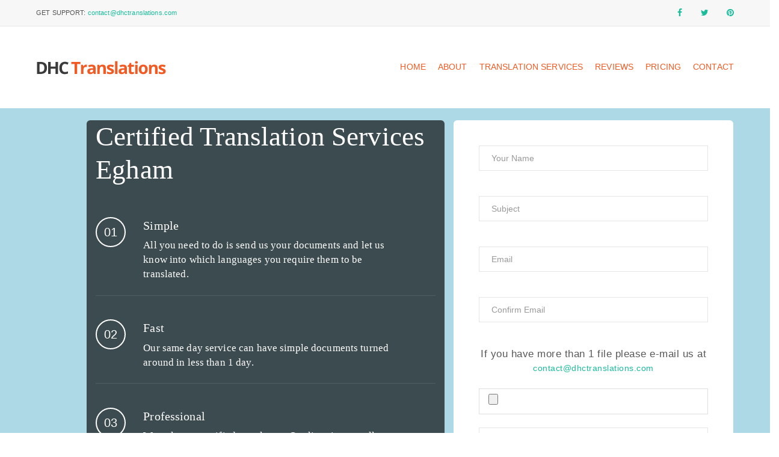

--- FILE ---
content_type: text/html; charset=UTF-8
request_url: https://dhctranslations.com/certified-translation-services-egham/
body_size: 16582
content:
<!doctype html>
<html lang="en-GB" prefix="og: http://ogp.me/ns#">
<head>
<meta charset="utf-8">
<meta http-equiv="X-UA-Compatible" content="IE=edge">
<meta name="viewport" content="width=device-width,initial-scale=1.0,maximum-scale=5">
<title>Certified Translation Services Egham UK Official Translators</title>
<link rel="shortcut icon" href="/favicon.ico">
<link rel="stylesheet" href="https://dhctranslations.com/wp-content/themes/translation-services/css/bootstrap.min.css">
<link rel="stylesheet" href="https://dhctranslations.com/wp-content/themes/translation-services/css/font-awesome.min.css">
<link rel="stylesheet" href="https://dhctranslations.com/wp-content/themes/translation-services/css/base.css"> 
<link rel="stylesheet" href="https://dhctranslations.com/wp-content/themes/translation-services/css/elements.css">
<link rel="stylesheet" href="https://dhctranslations.com/wp-content/themes/translation-services/css/responsive.css">
<link rel="stylesheet" href="https://dhctranslations.com/wp-content/themes/translation-services/css/font-icons.css">
<!--[if IE 9]>
<link rel="stylesheet" href="https://dhctranslations.com/wp-content/themes/translation-services/css/ie.css">
<![endif]-->
<!--[if IE]>
<script src="https://dhctranslations.com/wp-content/themes/translation-services/js/html5shiv.min.js"></script>
<![endif]-->

<!-- Search Engine Optimization by Rank Math - https://rankmath.com/ -->
<meta name="description" content="Certified Translation Services Egham. Professional Translators Accepted By All UK Authorities."/>
<meta name="robots" content="follow, index, max-snippet:-1, max-video-preview:-1, max-image-preview:large"/>
<link rel="canonical" href="https://dhctranslations.com/certified-translation-services-egham/" />
<meta property="og:locale" content="en_GB" />
<meta property="og:type" content="article" />
<meta property="og:title" content="Certified Translation Services Egham UK Official Translators" />
<meta property="og:description" content="Certified Translation Services Egham. Professional Translators Accepted By All UK Authorities." />
<meta property="og:url" content="https://dhctranslations.com/certified-translation-services-egham/" />
<meta property="og:site_name" content="DHC Translations" />
<meta property="article:publisher" content="https://www.facebook.com/DHCTranslationServices" />
<meta property="article:section" content="UK" />
<meta property="og:updated_time" content="2020-11-05T10:20:31+00:00" />
<meta name="twitter:card" content="summary_large_image" />
<meta name="twitter:title" content="Certified Translation Services Egham UK Official Translators" />
<meta name="twitter:description" content="Certified Translation Services Egham. Professional Translators Accepted By All UK Authorities." />
<meta name="twitter:site" content="@dhctranslations" />
<meta name="twitter:creator" content="@dhctranslations" />
<meta name="twitter:label1" content="Written by" />
<meta name="twitter:data1" content="DHC Translations" />
<meta name="twitter:label2" content="Time to read" />
<meta name="twitter:data2" content="Less than a minute" />
<!-- /Rank Math WordPress SEO plugin -->

<link rel='dns-prefetch' href='//ajax.googleapis.com' />
<link rel="alternate" title="oEmbed (JSON)" type="application/json+oembed" href="https://dhctranslations.com/wp-json/oembed/1.0/embed?url=https%3A%2F%2Fdhctranslations.com%2Fcertified-translation-services-egham%2F" />
<link rel="alternate" title="oEmbed (XML)" type="text/xml+oembed" href="https://dhctranslations.com/wp-json/oembed/1.0/embed?url=https%3A%2F%2Fdhctranslations.com%2Fcertified-translation-services-egham%2F&#038;format=xml" />
<style id='wp-img-auto-sizes-contain-inline-css'>
img:is([sizes=auto i],[sizes^="auto," i]){contain-intrinsic-size:3000px 1500px}
/*# sourceURL=wp-img-auto-sizes-contain-inline-css */
</style>
<style class="optimize_css_2" type="text/css" media="all">.wpcr3_in_content{margin-bottom:30px}.wpcr3_in_content meta{display:none}.wpcr3_power{padding-top:30px!important;padding-bottom:30px!important;font-size:11px!important}.wpcr3_status_msg{color:#c00;font-weight:700}.wpcr3_status_msg div{color:#c00;font-weight:700;padding-bottom:15px;padding-top:15px}.wpcr3_caps{text-transform:capitalize}div.wpcr3_dotline,div.wpcr3_review div.wpcr3_dotline{display:block!important;border-bottom:1px dotted #ccc!important;margin-bottom:10px!important;clear:both!important}.wpcr3_leave_text{font-weight:700;font-size:1.1rem}div.wpcr3_aggregateRating{display:block!important;margin-bottom:30px;line-height:24px;font-size:.8em}div.wpcr3_aggregateRating div.wpcr3_aggregateRating_ratingValue{display:inline-block!important;position:relative;top:2px}div.wpcr3_review_item div.wpcr3_item_name{font-size:.8em;font-style:italic}div.wpcr3_review div,div.wpcr3_review span{display:inline-block!important;line-height:24px}div.wpcr3_review div.wpcr3_review_ratingValue{position:relative;top:2px;margin-right:5px}div.wpcr3_review div.wpcr3_review_title{font-size:.8em;display:block!important}div.wpcr3_review blockquote.wpcr3_content{font-size:14px;font-weight:400;display:block!important;padding-bottom:30px}div.wpcr3_review blockquote.wpcr3_content p{font-size:14px;font-weight:400;display:inline!important}div.wpcr3_review blockquote.wpcr3_content.wpcr3_admin_response{margin-left:30px;color:#00c}div.wpcr3_review div.wpcr3_review_datePublished{font-size:.9em;font-style:italic}div.wpcr3_review div.wpcr3_review_author{font-size:.8em;font-style:italic}div.wpcr3_review div.wpcr3_review_customs{margin-bottom:5px}div.wpcr3_review div.wpcr3_review_custom{font-size:12px;float:left;margin-right:60px}.wpcr3_respond_2{position:relative}.wpcr3_respond_2 label{display:inline-block!important}.wpcr3_respond_2 .fconfirm2{width:auto!important}.wpcr3_respond_2 input[type='text']{min-width:200px}.wpcr3_respond_2 textarea{height:100px!important;min-width:500px}.wpcr3_respond_2 small{padding:0!important;margin:0!important}.wpcr3_respond_2 table,.wpcr3_respond_2 td{border:0!important;border-style:none!important}.wpcr3_respond_2 .wpcr3_check_confirm label{margin:-2px 0 0 5px}.wpcr3_ad{background:#fff}.wpcr3_ad label{font-weight:700}.wpcr3_respond_1,.wpcr3_respond_2{margin:0!important;padding:0!important;clear:both!important}.wpcr3_respond_1 p,.wpcr3_respond_2 p{margin:0!important;padding:0!important;line-height:120%!important;margin-top:2px!important;margin-bottom:2px!important}.wpcr3_respond_1 .wpcr3_rating,.wpcr3_respond_2 .wpcr3_rating{border:0!important;margin:0!important;padding:0!important;margin-left:0px!important;margin-top:0px!important;overflow:hidden;height:16px}div.wpcr3_rating_style1{line-height:17px;display:inline-block}div.wpcr3_rating_style1 div{line-height:17px}div.wpcr3_rating_style1 *{border:0 none;margin:0;padding:0;line-height:17px}div.wpcr3_rating_style1_base{background:url(https://dhctranslations.com/wp-content/plugins/wp-customer-reviews/css/newstars.png) 0 0 no-repeat;width:85px;height:17px;line-height:17px;float:left;padding-right:4px;overflow:hidden;display:block}div.wpcr3_rating_style1_average{background:url(https://dhctranslations.com/wp-content/plugins/wp-customer-reviews/css/newstars.png) 0 -15px no-repeat;text-indent:-9999px;height:17px;line-height:17px}div.wpcr3_rating_style1_status{height:17px;line-height:17px;width:100px;overflow:hidden;position:relative;cursor:pointer;display:block}div.wpcr3_rating_style1_score{background:url(https://dhctranslations.com/wp-content/plugins/wp-customer-reviews/css/newstars.png) 0 0 no-repeat;width:85px;height:17px;line-height:17px;float:left;position:relative}div.wpcr3_rating_style1_score div{display:block;height:17px;float:left;text-indent:-9999px;position:absolute;overflow:hidden;line-height:17px}div.wpcr3_rating_style1_score div:hover{background:url(https://dhctranslations.com/wp-content/plugins/wp-customer-reviews/css/newstars.png) bottom right no-repeat}div.wpcr3_rating_style1_score div.wpcr3_rating_style1_score1{width:20%;z-index:55}div.wpcr3_rating_style1_score div.wpcr3_rating_style1_score2{width:40%;z-index:54}div.wpcr3_rating_style1_score div.wpcr3_rating_style1_score3{width:60%;z-index:53}div.wpcr3_rating_style1_score div.wpcr3_rating_style1_score4{width:80%;z-index:52}div.wpcr3_rating_style1_score div.wpcr3_rating_style1_score5{width:100%;z-index:51}.wpcr3_respond_2{display:none;background-color:inherit}.wpcr3_div_2{width:600px;max-width:100%}.wpcr3_table_2{text-align:left;width:100%}.wpcr3_table_2 td{text-align:left}.wpcr3_check_confirm{margin-top:10px;font-size:13px;margin-bottom:4px}.wpcr3_button_1{border:1px solid;border-color:#e6e6e6 #ccc #ccc #e6e6e6;-moz-border-radius:3px;-webkit-border-radius:3px;border-radius:3px;background:#fff;background:-moz-linear-gradient(top,#ffffff 0%,#c4c4c4 100%);background:-webkit-gradient(linear,left top,left bottom,color-stop(0%,#ffffff),color-stop(100%,#c4c4c4));background:-webkit-linear-gradient(top,#ffffff 0%,#c4c4c4 100%);background:-o-linear-gradient(top,#ffffff 0%,#c4c4c4 100%);background:-ms-linear-gradient(top,#ffffff 0%,#c4c4c4 100%);background:linear-gradient(to bottom,#ffffff 0%,#c4c4c4 100%);filter:progid:DXImageTransform.Microsoft.gradient(startColorstr='#ffffff',endColorstr='#c4c4c4',GradientType=0);color:#404040;cursor:pointer;display:inline-block;font-size:13px;font-weight:400;outline:0;padding:5px 12px 5px;text-align:center;text-decoration:none;white-space:nowrap;float:none;height:auto;text-indent:0;margin-bottom:15px}.wpcr3_button_1:hover{background:#dedede;background:-moz-linear-gradient(top,#ffffff 0%,#b8b8b8 100%);background:-webkit-gradient(linear,left top,left bottom,color-stop(0%,#ffffff),color-stop(100%,#b8b8b8));background:-webkit-linear-gradient(top,#ffffff 0%,#b8b8b8 100%);background:-o-linear-gradient(top,#ffffff 0%,#b8b8b8 100%);background:-ms-linear-gradient(top,#ffffff 0%,#b8b8b8 100%);background:linear-gradient(to bottom,#ffffff 0%,#b8b8b8 100%);filter:progid:DXImageTransform.Microsoft.gradient(startColorstr='#ffffff',endColorstr='#b8b8b8',GradientType=1);border-color:#9cf;color:#333;cursor:pointer;font-weight:400}.wpcr3_button_1:active,.wpcr3_button_1:focus{background-position:0 -25px;background:#dedede;background:-moz-linear-gradient(top,#ffffff 0%,#dedede 100%);background:-webkit-gradient(linear,left top,left bottom,color-stop(0%,#ffffff),color-stop(100%,#dedede));background:-webkit-linear-gradient(top,#ffffff 0%,#dedede 100%);background:-o-linear-gradient(top,#ffffff 0%,#dedede 100%);background:-ms-linear-gradient(top,#ffffff 0%,#dedede 100%);background:linear-gradient(to bottom,#ffffff 0%,#dedede 100%);filter:progid:DXImageTransform.Microsoft.gradient(startColorstr='#ffffff',endColorstr='#dedede',GradientType=1);border-color:#8fc7ff #94c9ff #94c9ff #8fc7ff;color:#1a1a1a}.wpcr3_button_1.wpcr3_disabled{opacity:.5}.wpcr3_button_1.wpcr3_hide{display:none!important}.wpcr3_pagination{clear:both;padding:0 0 0 0;position:relative;font-size:11px;line-height:13px}.wpcr3_pagination_page{float:left;display:block;line-height:30px;padding-right:5px}.wpcr3_pagination .wpcr3_a{display:block;float:left;margin:0 1px 0 1px;padding:6px 10px 6px 10px;line-height:16px;text-decoration:none;width:auto;color:#fff;background:#555;cursor:pointer}.wpcr3_pagination .wpcr3_a:hover{color:#fff;background:#3279bb}.wpcr3_pagination .wpcr3_ls{margin-right:1px}.wpcr3_pagination .wpcr3_rs{margin-left:1px}.wpcr3_pagination .wpcr3_a.wpcr3_current{background:#3279bb;color:#fff;cursor:default}.wpcr3_pagination .wpcr3_a.wpcr3_disabled,.wpcr3_pagination .wpcr3_a.wpcr3_disabled:hover{background:#ddd;color:#fff;cursor:default}.wpcr3_clear,div.wpcr3_review .wpcr3_clear{clear:both!important;display:block!important;line-height:0px!important;height:0px!important}.wpcr3_show,div.wpcr3_review .wpcr3_show{display:inline}.wpcr3_hide,div.wpcr3_review .wpcr3_hide{display:none!important}.wpcr3_fakehide{position:absolute!important;top:0!important;left:-999em!important;height:1px!important;width:1px!important}.wpcr3_pb5{padding-bottom:5px}</style>
<style id='wp-block-library-inline-css'>
:root{--wp-block-synced-color:#7a00df;--wp-block-synced-color--rgb:122,0,223;--wp-bound-block-color:var(--wp-block-synced-color);--wp-editor-canvas-background:#ddd;--wp-admin-theme-color:#007cba;--wp-admin-theme-color--rgb:0,124,186;--wp-admin-theme-color-darker-10:#006ba1;--wp-admin-theme-color-darker-10--rgb:0,107,160.5;--wp-admin-theme-color-darker-20:#005a87;--wp-admin-theme-color-darker-20--rgb:0,90,135;--wp-admin-border-width-focus:2px}@media (min-resolution:192dpi){:root{--wp-admin-border-width-focus:1.5px}}.wp-element-button{cursor:pointer}:root .has-very-light-gray-background-color{background-color:#eee}:root .has-very-dark-gray-background-color{background-color:#313131}:root .has-very-light-gray-color{color:#eee}:root .has-very-dark-gray-color{color:#313131}:root .has-vivid-green-cyan-to-vivid-cyan-blue-gradient-background{background:linear-gradient(135deg,#00d084,#0693e3)}:root .has-purple-crush-gradient-background{background:linear-gradient(135deg,#34e2e4,#4721fb 50%,#ab1dfe)}:root .has-hazy-dawn-gradient-background{background:linear-gradient(135deg,#faaca8,#dad0ec)}:root .has-subdued-olive-gradient-background{background:linear-gradient(135deg,#fafae1,#67a671)}:root .has-atomic-cream-gradient-background{background:linear-gradient(135deg,#fdd79a,#004a59)}:root .has-nightshade-gradient-background{background:linear-gradient(135deg,#330968,#31cdcf)}:root .has-midnight-gradient-background{background:linear-gradient(135deg,#020381,#2874fc)}:root{--wp--preset--font-size--normal:16px;--wp--preset--font-size--huge:42px}.has-regular-font-size{font-size:1em}.has-larger-font-size{font-size:2.625em}.has-normal-font-size{font-size:var(--wp--preset--font-size--normal)}.has-huge-font-size{font-size:var(--wp--preset--font-size--huge)}.has-text-align-center{text-align:center}.has-text-align-left{text-align:left}.has-text-align-right{text-align:right}.has-fit-text{white-space:nowrap!important}#end-resizable-editor-section{display:none}.aligncenter{clear:both}.items-justified-left{justify-content:flex-start}.items-justified-center{justify-content:center}.items-justified-right{justify-content:flex-end}.items-justified-space-between{justify-content:space-between}.screen-reader-text{border:0;clip-path:inset(50%);height:1px;margin:-1px;overflow:hidden;padding:0;position:absolute;width:1px;word-wrap:normal!important}.screen-reader-text:focus{background-color:#ddd;clip-path:none;color:#444;display:block;font-size:1em;height:auto;left:5px;line-height:normal;padding:15px 23px 14px;text-decoration:none;top:5px;width:auto;z-index:100000}html :where(.has-border-color){border-style:solid}html :where([style*=border-top-color]){border-top-style:solid}html :where([style*=border-right-color]){border-right-style:solid}html :where([style*=border-bottom-color]){border-bottom-style:solid}html :where([style*=border-left-color]){border-left-style:solid}html :where([style*=border-width]){border-style:solid}html :where([style*=border-top-width]){border-top-style:solid}html :where([style*=border-right-width]){border-right-style:solid}html :where([style*=border-bottom-width]){border-bottom-style:solid}html :where([style*=border-left-width]){border-left-style:solid}html :where(img[class*=wp-image-]){height:auto;max-width:100%}:where(figure){margin:0 0 1em}html :where(.is-position-sticky){--wp-admin--admin-bar--position-offset:var(--wp-admin--admin-bar--height,0px)}@media screen and (max-width:600px){html :where(.is-position-sticky){--wp-admin--admin-bar--position-offset:0px}}

/*# sourceURL=wp-block-library-inline-css */
</style><style id='global-styles-inline-css'>
:root{--wp--preset--aspect-ratio--square: 1;--wp--preset--aspect-ratio--4-3: 4/3;--wp--preset--aspect-ratio--3-4: 3/4;--wp--preset--aspect-ratio--3-2: 3/2;--wp--preset--aspect-ratio--2-3: 2/3;--wp--preset--aspect-ratio--16-9: 16/9;--wp--preset--aspect-ratio--9-16: 9/16;--wp--preset--color--black: #000000;--wp--preset--color--cyan-bluish-gray: #abb8c3;--wp--preset--color--white: #ffffff;--wp--preset--color--pale-pink: #f78da7;--wp--preset--color--vivid-red: #cf2e2e;--wp--preset--color--luminous-vivid-orange: #ff6900;--wp--preset--color--luminous-vivid-amber: #fcb900;--wp--preset--color--light-green-cyan: #7bdcb5;--wp--preset--color--vivid-green-cyan: #00d084;--wp--preset--color--pale-cyan-blue: #8ed1fc;--wp--preset--color--vivid-cyan-blue: #0693e3;--wp--preset--color--vivid-purple: #9b51e0;--wp--preset--gradient--vivid-cyan-blue-to-vivid-purple: linear-gradient(135deg,rgb(6,147,227) 0%,rgb(155,81,224) 100%);--wp--preset--gradient--light-green-cyan-to-vivid-green-cyan: linear-gradient(135deg,rgb(122,220,180) 0%,rgb(0,208,130) 100%);--wp--preset--gradient--luminous-vivid-amber-to-luminous-vivid-orange: linear-gradient(135deg,rgb(252,185,0) 0%,rgb(255,105,0) 100%);--wp--preset--gradient--luminous-vivid-orange-to-vivid-red: linear-gradient(135deg,rgb(255,105,0) 0%,rgb(207,46,46) 100%);--wp--preset--gradient--very-light-gray-to-cyan-bluish-gray: linear-gradient(135deg,rgb(238,238,238) 0%,rgb(169,184,195) 100%);--wp--preset--gradient--cool-to-warm-spectrum: linear-gradient(135deg,rgb(74,234,220) 0%,rgb(151,120,209) 20%,rgb(207,42,186) 40%,rgb(238,44,130) 60%,rgb(251,105,98) 80%,rgb(254,248,76) 100%);--wp--preset--gradient--blush-light-purple: linear-gradient(135deg,rgb(255,206,236) 0%,rgb(152,150,240) 100%);--wp--preset--gradient--blush-bordeaux: linear-gradient(135deg,rgb(254,205,165) 0%,rgb(254,45,45) 50%,rgb(107,0,62) 100%);--wp--preset--gradient--luminous-dusk: linear-gradient(135deg,rgb(255,203,112) 0%,rgb(199,81,192) 50%,rgb(65,88,208) 100%);--wp--preset--gradient--pale-ocean: linear-gradient(135deg,rgb(255,245,203) 0%,rgb(182,227,212) 50%,rgb(51,167,181) 100%);--wp--preset--gradient--electric-grass: linear-gradient(135deg,rgb(202,248,128) 0%,rgb(113,206,126) 100%);--wp--preset--gradient--midnight: linear-gradient(135deg,rgb(2,3,129) 0%,rgb(40,116,252) 100%);--wp--preset--font-size--small: 13px;--wp--preset--font-size--medium: 20px;--wp--preset--font-size--large: 36px;--wp--preset--font-size--x-large: 42px;--wp--preset--spacing--20: 0.44rem;--wp--preset--spacing--30: 0.67rem;--wp--preset--spacing--40: 1rem;--wp--preset--spacing--50: 1.5rem;--wp--preset--spacing--60: 2.25rem;--wp--preset--spacing--70: 3.38rem;--wp--preset--spacing--80: 5.06rem;--wp--preset--shadow--natural: 6px 6px 9px rgba(0, 0, 0, 0.2);--wp--preset--shadow--deep: 12px 12px 50px rgba(0, 0, 0, 0.4);--wp--preset--shadow--sharp: 6px 6px 0px rgba(0, 0, 0, 0.2);--wp--preset--shadow--outlined: 6px 6px 0px -3px rgb(255, 255, 255), 6px 6px rgb(0, 0, 0);--wp--preset--shadow--crisp: 6px 6px 0px rgb(0, 0, 0);}:where(.is-layout-flex){gap: 0.5em;}:where(.is-layout-grid){gap: 0.5em;}body .is-layout-flex{display: flex;}.is-layout-flex{flex-wrap: wrap;align-items: center;}.is-layout-flex > :is(*, div){margin: 0;}body .is-layout-grid{display: grid;}.is-layout-grid > :is(*, div){margin: 0;}:where(.wp-block-columns.is-layout-flex){gap: 2em;}:where(.wp-block-columns.is-layout-grid){gap: 2em;}:where(.wp-block-post-template.is-layout-flex){gap: 1.25em;}:where(.wp-block-post-template.is-layout-grid){gap: 1.25em;}.has-black-color{color: var(--wp--preset--color--black) !important;}.has-cyan-bluish-gray-color{color: var(--wp--preset--color--cyan-bluish-gray) !important;}.has-white-color{color: var(--wp--preset--color--white) !important;}.has-pale-pink-color{color: var(--wp--preset--color--pale-pink) !important;}.has-vivid-red-color{color: var(--wp--preset--color--vivid-red) !important;}.has-luminous-vivid-orange-color{color: var(--wp--preset--color--luminous-vivid-orange) !important;}.has-luminous-vivid-amber-color{color: var(--wp--preset--color--luminous-vivid-amber) !important;}.has-light-green-cyan-color{color: var(--wp--preset--color--light-green-cyan) !important;}.has-vivid-green-cyan-color{color: var(--wp--preset--color--vivid-green-cyan) !important;}.has-pale-cyan-blue-color{color: var(--wp--preset--color--pale-cyan-blue) !important;}.has-vivid-cyan-blue-color{color: var(--wp--preset--color--vivid-cyan-blue) !important;}.has-vivid-purple-color{color: var(--wp--preset--color--vivid-purple) !important;}.has-black-background-color{background-color: var(--wp--preset--color--black) !important;}.has-cyan-bluish-gray-background-color{background-color: var(--wp--preset--color--cyan-bluish-gray) !important;}.has-white-background-color{background-color: var(--wp--preset--color--white) !important;}.has-pale-pink-background-color{background-color: var(--wp--preset--color--pale-pink) !important;}.has-vivid-red-background-color{background-color: var(--wp--preset--color--vivid-red) !important;}.has-luminous-vivid-orange-background-color{background-color: var(--wp--preset--color--luminous-vivid-orange) !important;}.has-luminous-vivid-amber-background-color{background-color: var(--wp--preset--color--luminous-vivid-amber) !important;}.has-light-green-cyan-background-color{background-color: var(--wp--preset--color--light-green-cyan) !important;}.has-vivid-green-cyan-background-color{background-color: var(--wp--preset--color--vivid-green-cyan) !important;}.has-pale-cyan-blue-background-color{background-color: var(--wp--preset--color--pale-cyan-blue) !important;}.has-vivid-cyan-blue-background-color{background-color: var(--wp--preset--color--vivid-cyan-blue) !important;}.has-vivid-purple-background-color{background-color: var(--wp--preset--color--vivid-purple) !important;}.has-black-border-color{border-color: var(--wp--preset--color--black) !important;}.has-cyan-bluish-gray-border-color{border-color: var(--wp--preset--color--cyan-bluish-gray) !important;}.has-white-border-color{border-color: var(--wp--preset--color--white) !important;}.has-pale-pink-border-color{border-color: var(--wp--preset--color--pale-pink) !important;}.has-vivid-red-border-color{border-color: var(--wp--preset--color--vivid-red) !important;}.has-luminous-vivid-orange-border-color{border-color: var(--wp--preset--color--luminous-vivid-orange) !important;}.has-luminous-vivid-amber-border-color{border-color: var(--wp--preset--color--luminous-vivid-amber) !important;}.has-light-green-cyan-border-color{border-color: var(--wp--preset--color--light-green-cyan) !important;}.has-vivid-green-cyan-border-color{border-color: var(--wp--preset--color--vivid-green-cyan) !important;}.has-pale-cyan-blue-border-color{border-color: var(--wp--preset--color--pale-cyan-blue) !important;}.has-vivid-cyan-blue-border-color{border-color: var(--wp--preset--color--vivid-cyan-blue) !important;}.has-vivid-purple-border-color{border-color: var(--wp--preset--color--vivid-purple) !important;}.has-vivid-cyan-blue-to-vivid-purple-gradient-background{background: var(--wp--preset--gradient--vivid-cyan-blue-to-vivid-purple) !important;}.has-light-green-cyan-to-vivid-green-cyan-gradient-background{background: var(--wp--preset--gradient--light-green-cyan-to-vivid-green-cyan) !important;}.has-luminous-vivid-amber-to-luminous-vivid-orange-gradient-background{background: var(--wp--preset--gradient--luminous-vivid-amber-to-luminous-vivid-orange) !important;}.has-luminous-vivid-orange-to-vivid-red-gradient-background{background: var(--wp--preset--gradient--luminous-vivid-orange-to-vivid-red) !important;}.has-very-light-gray-to-cyan-bluish-gray-gradient-background{background: var(--wp--preset--gradient--very-light-gray-to-cyan-bluish-gray) !important;}.has-cool-to-warm-spectrum-gradient-background{background: var(--wp--preset--gradient--cool-to-warm-spectrum) !important;}.has-blush-light-purple-gradient-background{background: var(--wp--preset--gradient--blush-light-purple) !important;}.has-blush-bordeaux-gradient-background{background: var(--wp--preset--gradient--blush-bordeaux) !important;}.has-luminous-dusk-gradient-background{background: var(--wp--preset--gradient--luminous-dusk) !important;}.has-pale-ocean-gradient-background{background: var(--wp--preset--gradient--pale-ocean) !important;}.has-electric-grass-gradient-background{background: var(--wp--preset--gradient--electric-grass) !important;}.has-midnight-gradient-background{background: var(--wp--preset--gradient--midnight) !important;}.has-small-font-size{font-size: var(--wp--preset--font-size--small) !important;}.has-medium-font-size{font-size: var(--wp--preset--font-size--medium) !important;}.has-large-font-size{font-size: var(--wp--preset--font-size--large) !important;}.has-x-large-font-size{font-size: var(--wp--preset--font-size--x-large) !important;}
/*# sourceURL=global-styles-inline-css */
</style>

<style id='classic-theme-styles-inline-css'>
/*! This file is auto-generated */
.wp-block-button__link{color:#fff;background-color:#32373c;border-radius:9999px;box-shadow:none;text-decoration:none;padding:calc(.667em + 2px) calc(1.333em + 2px);font-size:1.125em}.wp-block-file__button{background:#32373c;color:#fff;text-decoration:none}
/*# sourceURL=/wp-includes/css/classic-themes.min.css */
</style>
<style class="optimize_css_2" type="text/css" media="all">.wpcf7 .screen-reader-response{position:absolute;overflow:hidden;clip:rect(1px,1px,1px,1px);clip-path:inset(50%);height:1px;width:1px;margin:-1px;padding:0;border:0;word-wrap:normal!important}.wpcf7 .hidden-fields-container{display:none}.wpcf7 form .wpcf7-response-output{margin:2em .5em 1em;padding:.2em 1em;border:2px solid #00a0d2}.wpcf7 form.init .wpcf7-response-output,.wpcf7 form.resetting .wpcf7-response-output,.wpcf7 form.submitting .wpcf7-response-output{display:none}.wpcf7 form.sent .wpcf7-response-output{border-color:#46b450}.wpcf7 form.failed .wpcf7-response-output,.wpcf7 form.aborted .wpcf7-response-output{border-color:#dc3232}.wpcf7 form.spam .wpcf7-response-output{border-color:#f56e28}.wpcf7 form.invalid .wpcf7-response-output,.wpcf7 form.unaccepted .wpcf7-response-output,.wpcf7 form.payment-required .wpcf7-response-output{border-color:#ffb900}.wpcf7-form-control-wrap{position:relative}.wpcf7-not-valid-tip{color:#dc3232;font-size:1em;font-weight:400;display:block}.use-floating-validation-tip .wpcf7-not-valid-tip{position:relative;top:-2ex;left:1em;z-index:100;border:1px solid #dc3232;background:#fff;padding:.2em .8em;width:24em}.wpcf7-list-item{display:inline-block;margin:0 0 0 1em}.wpcf7-list-item-label::before,.wpcf7-list-item-label::after{content:" "}.wpcf7-spinner{visibility:hidden;display:inline-block;background-color:#23282d;opacity:.75;width:24px;height:24px;border:none;border-radius:100%;padding:0;margin:0 24px;position:relative}form.submitting .wpcf7-spinner{visibility:visible}.wpcf7-spinner::before{content:'';position:absolute;background-color:#fbfbfc;top:4px;left:4px;width:6px;height:6px;border:none;border-radius:100%;transform-origin:8px 8px;animation-name:spin;animation-duration:1000ms;animation-timing-function:linear;animation-iteration-count:infinite}@media (prefers-reduced-motion:reduce){.wpcf7-spinner::before{animation-name:blink;animation-duration:2000ms}}@keyframes spin{from{transform:rotate(0deg)}to{transform:rotate(360deg)}}@keyframes blink{from{opacity:0}50%{opacity:1}to{opacity:0}}.wpcf7 [inert]{opacity:.5}.wpcf7 input[type="file"]{cursor:pointer}.wpcf7 input[type="file"]:disabled{cursor:default}.wpcf7 .wpcf7-submit:disabled{cursor:not-allowed}.wpcf7 input[type="url"],.wpcf7 input[type="email"],.wpcf7 input[type="tel"]{direction:ltr}.wpcf7-reflection>output{display:list-item;list-style:none}.wpcf7-reflection>output[hidden]{display:none}</style>
<link rel='stylesheet' id='wpo_min-header-0-css' href='https://dhctranslations.com/wp-content/cache/wpo-minify/1766046182/assets/wpo-minify-header-01b11147.min.css' media='all' />
<link rel="https://api.w.org/" href="https://dhctranslations.com/wp-json/" /><link rel="alternate" title="JSON" type="application/json" href="https://dhctranslations.com/wp-json/wp/v2/posts/55557" /><!-- / HREFLANG Tags by DCGWS Version 2.0.0 -->
<!-- / HREFLANG Tags by DCGWS -->
<meta name="viewport" content="width=device-width, minimum-scale=1" /><script async src="https://ajax.googleapis.com/ajax/libs/jquery/1.11.3/jquery.min.js" id="jquery-js"></script>
</head>
<body>
<div id="page" class="page">
<header class="header-style4" id="header-section9">
    <!-- nav -->
    <nav class="navbar bg-white white-header alt-font no-margin no-padding shrink-medium-header light-header">
        <div class="header-top bg-light-gray tz-header-bg">
            <div class="container">
                <div class="row">
                    <div class="col-md-12 col-sm-12 col-xs-12">
                        <div class="mail"><span class="tz-text">GET SUPPORT:</span> <a href="mailto:contact@dhctranslations.com" class="text-light-gray tz-text">contact@dhctranslations.com</a>
                        </div>
                        <!-- social elements -->
                        <div class="social float-right">
                            <a href="https://facebook.com/dhctranslationservices" rel="nofollow noopener noreferrer" title="Like DHC Translations on Facebook"><i class="fa fa-facebook tz-icon-color"></i></a>
                            <a href="https://twitter.com/dhctranslations" rel="nofollow noopener noreferrer" title="Connect on X.com"><i class="fa fa-twitter tz-icon-color"></i></a>
                            <a href="https://www.pinterest.com/dhctranslations/" rel="nofollow noopener noreferrer" title="Check out our Pinterest"><i class="fa fa-pinterest tz-icon-color"></i></a>
                        </div>
                        <!-- end social elements -->
                    </div>
                </div>
            </div>
        </div>
        <div class="header-bottom bg-white tz-header-bg">
            <div class="container navigation-menu">
                <div class="row">
                    <!-- logo -->
                    <div class="col-md-3 col-sm-4 col-xs-9">
                        <a href="https://dhctranslations.com/" class="inner-link" title="DHC Translations"><img alt="DHC Translations" src="https://dhctranslations.com/wp-content/themes/translation-services/images/logo.png"></a>
                    </div>
                    <!-- end logo -->
                    <div class="col-md-9 col-sm-8 col-xs-3 position-inherit">
                        <button data-target="#bs-example-navbar-collapse-1" data-toggle="collapse" class="navbar-toggle collapsed" type="button">
                            <span class="sr-only">Toggle navigation</span>
                            <span class="icon-bar"></span>
                            <span class="icon-bar"></span>
                            <span class="icon-bar"></span>
                        </button>
                        <div id="bs-example-navbar-collapse-1" class="collapse navbar-collapse pull-right">
                            <ul class="nav navbar-nav font-weight-500">
                                <li class="propClone"><a href="https://dhctranslations.com/">HOME</a></li>
                                <li class="propClone"><a href="https://dhctranslations.com/about/">ABOUT</a></li>
                                <li class="propClone"><a href="https://dhctranslations.com/translation-services/">TRANSLATION SERVICES</a></li>
                                <li class="propClone"><a href="https://dhctranslations.com/translation-reviews-testimonials/">REVIEWS</a></li>
                                <li class="propClone"><a href="https://dhctranslations.com/translation-prices/">PRICING</a></li>
                                <li class="propClone"><a href="https://dhctranslations.com/contact/">CONTACT</a></li>
                            </ul>
                        </div>
                    </div>
                </div>
            </div>
        </div>
    </nav> 
    <!-- end nav -->
</header>          
<section class="padding-80px-tb bg-sky-blue-dark builder-bg border-none" id="callto-action-mobile">
    <div class="container">
        <div class="row equalize">
            <div class="col-md-12 col-sm-12 col-xs-12 text-center">
                <div class="display-inline-block sm-display-block vertical-align-middle margin-five-right sm-no-margin-right sm-margin-ten-bottom tz-text alt-font text-white title-medium sm-title-medium"><p class="banner">Certified Translations from just £40!</p>
                </div>
                <a class="btn-large btn text-white highlight-button-white-border btn-circle" href="https://dhctranslations.com/contact/" title="Contact DHC Translations"><span class="tz-text">CONTACT US</span><i class="fa fa-long-arrow-right tz-icon-color"></i></a>
            </div>
        </div>
    </div>
</section>
<section id="hero-section3" class="no-padding position-relative cover-background tz-builder-bg-image border-none hero-style2"  data-img-size="(W)1920px X (H)800px" style="background: lightblue">
    <div class="container one-fourth-screen position-relative">
        <div class="row">
            <div class="slider-typography text-center xs-position-static">
                <div class="slider-text-middle-main">
                    <div class="slider-text-middle text-left xs-padding-60px-tb equalize xs-equalize-auto">
                        <!-- slider text -->
                        <div class="heading-table col-md-6 col-sm-7 col-xs-12 col-md-offset-1 display-table xs-text-center">
                            <div class="display-table-cell-vertical-middle">
                                <h1 class="home-title sm-title-extra-large xs-title-extra-large alt-font title-extra-large-2 line-height-55 text-white tz-text margin-seventeen-bottom">Certified Translation Services Egham</h1>
                                <div class="col-md-12 col-sm-12 col-xs-12 no-padding-lr margin-thirteen-bottom padding-seven-bottom xs-margin-fifteen-bottom border-bottom-light tz-border">
                                    <div class="vertical-align-middle float-left xs-display-none header-number tz-border"><span class="title-small alt-font text-white tz-text line-height-inherit">01</span></div>
                                    <div class="info margin-twenty-seven-left xs-no-margin sm-margin-twenty-nine-left xs-width-100 xs-clear-both">
                                        <h3 class="calibri text-extra-large margin-two-bottom text-white vertical-align-middle xs-margin-five-bottom xs-text-extra-large alt-font tz-text font-weight-400">Simple</h3>
                                        <span class="calibri text-medium text-white vertical-align-middle display-block width-85 sm-width-100 tz-text">All you need to do is send us your documents and let us know into which languages you require them to be translated.</span>
                                    </div>
                                </div>
                                <div class="col-md-12 col-sm-12 col-xs-12 no-padding-lr margin-thirteen-bottom padding-seven-bottom xs-margin-fifteen-bottom border-bottom-light tz-border">
                                    <div class="vertical-align-middle float-left xs-display-none header-number tz-border"><span class="title-small alt-font text-white tz-text line-height-inherit">02</span></div>
                                    <div class="info margin-twenty-seven-left xs-no-margin sm-margin-twenty-nine-left xs-width-100 xs-clear-both">
                                        <h3 class="calibri text-extra-large margin-two-bottom text-white vertical-align-middle xs-margin-five-bottom xs-text-extra-large alt-font tz-text font-weight-400">Fast</h3>
                                        <span class="calibri text-medium text-white vertical-align-middle display-block width-85 sm-width-100 tz-text">Our same day service can have simple documents turned around in less than 1 day.</span>
                                    </div>
                                </div>
                                <div class="col-md-12 col-sm-12 col-xs-12 no-padding-lr margin-thirteen-bottom padding-seven-bottom xs-margin-fifteen-bottom border-bottom-light tz-border">
                                    <div class="vertical-align-middle float-left xs-display-none header-number tz-border"><span class="title-small alt-font text-white tz-text line-height-inherit">03</span></div>
                                    <div class="info margin-twenty-seven-left xs-no-margin sm-margin-twenty-nine-left xs-width-100 xs-clear-both">
                                        <h3 class="calibri text-extra-large margin-two-bottom text-white vertical-align-middle xs-margin-five-bottom xs-text-extra-large alt-font tz-text font-weight-400">Professional</h3>
                                        <span class="calibri text-medium text-white vertical-align-middle display-block width-85 sm-width-100 tz-text">We only use certified translators. Our linguists are all professionals in their specific fields and languages.</span>
                                    </div>
                                </div>
                            </div>
                        </div>
                        <!-- end slider text -->
                        <!-- contact form -->
                        <div class="col-md-5 col-sm-5 col-xs-12 position-relative xs-margin-twenty-bottom display-table">
                            <div class="display-table-cell-vertical-middle">
                                <div class="bg-white tz-background-color padding-seventeen border-radius-6 text-center xs-padding-thirteen">
                                    
<div class="wpcf7 no-js" id="wpcf7-f4-o1" lang="en-US" dir="ltr" data-wpcf7-id="4">
<div class="screen-reader-response"><p role="status" aria-live="polite" aria-atomic="true"></p> <ul></ul></div>
<form action="/certified-translation-services-egham/#wpcf7-f4-o1" method="post" class="wpcf7-form init" aria-label="Contact form" enctype="multipart/form-data" novalidate="novalidate" data-status="init">
<fieldset class="hidden-fields-container"><input type="hidden" name="_wpcf7" value="4" /><input type="hidden" name="_wpcf7_version" value="6.1.4" /><input type="hidden" name="_wpcf7_locale" value="en_US" /><input type="hidden" name="_wpcf7_unit_tag" value="wpcf7-f4-o1" /><input type="hidden" name="_wpcf7_container_post" value="0" /><input type="hidden" name="_wpcf7_posted_data_hash" value="" />
</fieldset>
<div>
	<p><span class="wpcf7-form-control-wrap" data-name="your-name"><input size="40" maxlength="400" class="wpcf7-form-control wpcf7-text wpcf7-validates-as-required medium-input" id="sm-form-control-1" aria-required="true" aria-invalid="false" placeholder="Your Name" value="" type="text" name="your-name" /></span>
	</p>
</div>
<div>
	<p><span class="wpcf7-form-control-wrap" data-name="your-subject"><input size="40" maxlength="400" class="wpcf7-form-control wpcf7-text wpcf7-validates-as-required medium-input" id="sm-form-control-2" aria-required="true" aria-invalid="false" placeholder="Subject" value="" type="text" name="your-subject" /></span>
	</p>
</div>
<div>
	<p><span class="wpcf7-form-control-wrap" data-name="your-email"><input size="40" maxlength="400" class="wpcf7-form-control wpcf7-email wpcf7-validates-as-required wpcf7-text wpcf7-validates-as-email medium-input" id="sm-form-control-3" aria-required="true" aria-invalid="false" placeholder="Email" value="" type="email" name="your-email" /></span>
	</p>
</div>
<div>
	<p><span class="wpcf7-form-control-wrap confirm_email-787"><input size="40" class="wpcf7-form-control wpcf7-confirm_email wpcf7-validates-as-required wpcf7-validates-as-confirm_email medium-input" aria-required="true" aria-invalid="false" placeholder="Confirm Email" value="" type="confirm_email" name="confirm_email-787" /></span>
	</p>
</div>
<div>
	<p>If you have more than 1 file please e-mail us at <a class="text-medium tz-text display-block text-medium-gray" href="mailto:contact@dhctranslations.com" data-selector=".tz-text">contact@dhctranslations.com</a>
	</p>
</div>
<div>
	<p><span class="wpcf7-form-control-wrap" data-name="file-100"><input size="40" class="wpcf7-form-control wpcf7-file" accept=".pdf,.jpg,.jpeg,.png,.gif,.doc,.docx,.ppt,.pptx,.odt,.avi,.ogg,.m4a,.mov,.mp3,.mp4,.mpg,.wav,.wmv" aria-invalid="false" type="file" name="file-100" /></span>
	</p>
</div>
<div>
	<p><span class="wpcf7-form-control-wrap" data-name="your-message"><textarea cols="40" rows="3" maxlength="2000" class="wpcf7-form-control wpcf7-textarea wpcf7-validates-as-required medium-input" id="sm-form-control-5" aria-required="true" aria-invalid="false" placeholder="Your Message" name="your-message"></textarea></span>
	</p>
</div>
<div>
	<p><input class="wpcf7-form-control wpcf7-submit has-spinner btn btn-large propClone bg-fast-blue text-white display-block width-100" type="submit" value="SEND MESSAGE" />
	</p>
</div><p style="display: none !important;" class="akismet-fields-container" data-prefix="_wpcf7_ak_"><label>&#916;<textarea name="_wpcf7_ak_hp_textarea" cols="45" rows="8" maxlength="100"></textarea></label><input type="hidden" id="ak_js_1" name="_wpcf7_ak_js" value="119"/><script>document.getElementById( "ak_js_1" ).setAttribute( "value", ( new Date() ).getTime() );</script></p><div class="wpcf7-response-output" aria-hidden="true"></div>
</form>
</div>
                                </div>
                            </div>
                        </div>
                        <!-- end contact form -->
                    </div>
                </div>
            </div>
        </div>
    </div>
</section>

<section id="tab-section1" class="padding-110px-top bg-white builder-bg xs-padding-60px-top" >
    <div class="container">
        <div class="row prices-page">
            <!-- section title -->
            <div class="col-md-12 col-sm-12 col-xs-12">
                                <h2 class="text-center section-title-large sm-section-title-medium xs-section-title-large text-dark-gray font-weight-600 alt-font margin-ten-bottom xs-margin-fifteen-bottom tz-text">Egham Translation Agency</h2>
                                <div class="text-medium margin-lr-auto md-width-70 sm-width-100 tz-text margin-thirteen-bottom xs-margin-nineteen-bottom">
                    <p><p>We are a translation agency serving the area around Egham United Kingdom that&#8217;s exceedingly passionate about supplying professional translation services for both people needing a document to be translated as well as certified but also for enterprises that hope to expand their business into other countries. We will always provide you with the finest services at a very budget friendly rate.</p><p>From translating university or college documents or marriage certificates to a full localisation of your website for a new market, we will do everything we can in order to supply you with the services you require at a very competitive price.</p><p>DHC Translations offers translation services support 24 hours a day, 7 days a week, including evenings, weekends and public holidays.</p><p>When you have a request that cannot wait for the morning, feel free to send an email to our office and we&#8217;ll commence your translation immediately.</p></p>
                    <p>Last updated: 07/01/2026</p>
                </div>
            </div>
        </div>
    </div>
</section>

<section class="padding-60px-tb bg-sky-blue-dark builder-bg border-none" id="callto-action2">
    <div class="container">
        <div class="row equalize">
            <div class="col-md-12 col-sm-12 col-xs-12 text-center" style="height: 46px;">
                <div class="display-inline-block sm-display-block vertical-align-middle margin-five-right sm-no-margin-right sm-margin-ten-bottom tz-text alt-font text-white title-medium sm-title-medium">Certified Translations from just £40!</div>
                <a class="btn-large btn text-white highlight-button-white-border btn-circle" href="https://dhctranslations.com/contact/"><span class="tz-text">CONTACT US</span><i class="fa fa-long-arrow-right tz-icon-color"></i></a>
            </div>
        </div>
    </div>
</section>

<section class="padding-110px-tb xs-padding-60px-tb bg-white builder-bg" id="content-section13">
    <div class="container">
        <div class="row equalize xs-equalize-auto equalize-display-inherit">
            <!-- content details -->
            <div class="col-md-6 col-sm-6 xs-12 xs-text-center xs-margin-nineteen-bottom display-table" style="height: 577px;">
                <div class="display-table-cell-vertical-middle">
                    <div class="margin-five-bottom sm-margin-ten-bottom"><span class="line-height-0 small-titel-text builder-bg bg-yellow alt-font text-dark-gray text-extra-medium tz-text">ONLY THE BEST</span></div>
                    <h2 class="alt-font title-extra-large sm-title-large xs-section-title-large text-dark-gray line-height-40 width-90 sm-width-100 margin-eight-bottom tz-text sm-margin-ten-bottom"> 
                    					Certified Translators Egham					</h2>
                    <div class="text-medium tz-text width-90 sm-width-100 margin-ten-bottom">
                    					<p>DHC Translations has certified translators located in Egham ready to get to work. Just drop us a message telling us everything you require together with a scan of the document (if applicable) as well as the languages you wish it to be translated into and we will do the rest.</p><p>Nine times out of ten certification is a legal requirement to ensure your document to be accepted in government departments. There are a lot of phrases used when talking about translation services. Certified, Notarised and Sworn are probably the most frequently used terms.</p><p>Our Egham situated Certified Translation Services make sure that your translation is backed by one of the UK’s primary translation services firms. When you apply for a visa, work permit, marriage registration, mortgage, etc. or place on a school course, certified translations of supporting documents might be requested from you.</p>					</div>
                    <a class="btn btn-medium btn-border propClone btn-circle highlight-button-black-border border-2-dark-gray text-dark-gray" href="https://dhctranslations.com/translation-services/"><span class="tz-text">READ MORE</span></a>
                </div>
            </div>
            <!-- end content details -->                        
            <div class="col-md-6 col-sm-6 xs-12 xs-text-center display-table" style="height: 577px;">
                <div class="display-table-cell-vertical-middle">
                    <img alt="Certified Translators" src="https://dhctranslations.com/images/certified-translators.png">
                </div>
            </div>
        </div>
    </div>
</section>
            
<section class="builder-bg border-none" id="content-section1" style="padding: 110px 0px; border-color: rgb(112, 112, 112); background-color: rgb(44, 145, 216) !important;">
    <div class="container">
        <div class="row equalize xs-equalize-auto equalize-display-inherit"> 
            <!-- image -->
            <div class="col-md-6 col-sm-6 col-xs-12 xs-text-center xs-margin-nineteen-bottom display-table" style="height: 566px;">
                <div class="display-table-cell-vertical-middle">
                    <img alt="Official Translations" src="https://dhctranslations.com/images/official-translations.png">
                </div>
            </div>
            <!-- end image -->                        
            <div class="col-md-6 col-sm-6 col-xs-12 xs-text-center display-table" style="height: 566px;">
                <div class="display-table-cell-vertical-middle">
                    <!-- section title -->
                    <h2 class="text-white font-weight-600 margin-ten-bottom title-extra-large-3 xs-margin-fifteen-bottom sm-title-extra-large-3 xs-title-extra-large-3 tz-text">Official Document Translation</h2>
                    <!-- end section title -->
                    <div class="text-white title-medium sm-title-medium margin-nine-bottom xs-margin-fifteen-bottom tz-text">From just £40</div>
                    <div class="text-white text-medium sm-text-medium tz-text">
                    					<p>Our Egham situated Official translation services are carried out by exceptionally knowledgeable translators and our translations are approved by all UK authorities which includes the Home Office as well as the General Medical Council (GMC) . With there being different kinds of certification it would be best to ask the relevant officials precisely which kind of certification they require.</p><p>DHC Translations additionally provides translation services for Immigration law Cases. With many hundreds of clients including governing bodies, immigration solicitors and voluntary organisations using our services every day on an ad-hoc or "exclusive contract" basis, there is no language service requirement that we are unable to fulfill since we have 1000's of linguists available who are experts in these fields.</p>					</div>
                    <a class="btn btn-large btn-circle propClone bg-white text-deep-green margin-three-top" href="https://dhctranslations.com/document-translation-services/"><span class="tz-text">READ MORE</span></a>
                </div>
            </div>
        </div> 
    </div>
</section>

<section class="bg-light-gray builder-bg border-none" id="tab-section2">
    <div class="container-fluid">
        <div class="row equalize">
            <div class="col-md-6 col-sm-12 col-xs-12 display-table" style="height: 970px;">
                <div class="padding-twenty-two md-padding-seven xs-no-padding-lr xs-padding-twenty-nine">
                    <h2 class="title-extra-large md-title-medium text-dark-gray xs-title-large font-weight-300 margin-fifteen-bottom tz-text sm-margin-ten-bottom xs-margin-fifteen-bottom alt-font"><span class="font-weight-600">Online Translation Services</span><br> Certified Translations</h2>
                    <div class="accordion-links panel-group accordion-style1" id="accordion">
                        <!-- tab content -->
                        <div class="panel panel-default">
                            <div class="panel-heading tz-background-color">
                                <a class="accordion-toggle collapsed" data-toggle="collapse" data-parent="#accordion" href="#collapseOne">
                                    <div class="panel-title">
                                        <span class="builder-bg tz-text font-weight-400 text-dark-gray tab-tag">01</span>
                                        <span class="text-dark-gray tz-text">Legal Translations UK</span>
                                        <i class="fa pull-right text-dark-gray tz-icon-color fa-angle-down"></i>
                                    </div>
                                </a>
                            </div>
                            <div id="collapseOne" class="panel-collapse collapse" style="height: 0px;">
                                <div class="panel-body text-medium tz-text">
                                								<p>Our <a href="https://dhctranslations.com/legal-translation-services/">legal translation services department</a> provides the day by day needs of more than Two hundred law firms, which includes over 70% of the Top 100 UK firms. 24/7 customer support, truly dedicated translators and our guarantee to meet our clients' tightest deadlines have made us an important part of the legal scene throughout the world.</p><p>Due to our practical experience working with over 200 legal firms - many of which are famous for wanting everything completed "yesterday" - we have mastered our strategies of dealing with large volumes in a short amount of time. Our use of multiple translators and project managers means several thousand words can be delivered in only a few hours.</p>								                                </div>
                            </div>
                        </div>
                        <!-- end tab content -->
                        <!-- tab content -->
                        <div class="panel panel-default">
                            <div class="panel-heading tz-background-color">
                                <a class="accordion-toggle collapsed" data-toggle="collapse" data-parent="#accordion" href="#collapseTwo">
                                    <div class="panel-title">
                                        <span class="builder-bg tz-text font-weight-400 text-dark-gray tab-tag">02</span>
                                        <span class="text-dark-gray tz-text">Human translators</span>
                                        <i class="indicator fa pull-right text-dark-gray tz-icon-color fa-angle-down"></i>
                                    </div>
                                </a>
                            </div>
                            <div id="collapseTwo" class="panel-collapse collapse" style="height: 0px;">
                                <div class="panel-body text-medium tz-text">
                                								<p>DHC Translations has certified translators happy to get to work. Just send us a message telling us exactly what you require including a photocopy of the document (if applicable) and the languages you wish it to be translated into and let us do the rest.</p><p>Kindly note that regardless of how urgent your translation is, DHC Translations will never work with machine translation. Rest assured that each translator involved in your urgent translation services order will be a specialist in the subject area, offering you the fastest service of the best possible quality.</p>								                                </div>
                            </div>
                        </div>
                        <!-- end tab content -->
                        <!-- tab content -->
                        <div class="panel panel-default">
                            <div class="panel-heading tz-background-color">
                                <a class="accordion-toggle collapsed" data-toggle="collapse" data-parent="#accordion" href="#collapseThree">
                                    <div class="panel-title">
                                        <span class="builder-bg tz-text font-weight-400 text-dark-gray tab-tag">03</span>
                                        <span class="text-dark-gray tz-text">Only the highest quality</span>
                                        <i class="indicator fa pull-right text-dark-gray tz-icon-color fa-angle-down"></i>
                                    </div>
                                </a>
                            </div>
                            <div id="collapseThree" class="panel-collapse collapse" style="height: 0px;">
                                <div class="panel-body text-medium tz-text">
                                								<p>Our <a href="https://dhctranslations.com/certified-translation-services/">Certified Translation Services</a> make certain that translation is supported by one of the UK’s leading translation services companies. Should you apply for a visa, work permit, marriage registration, mortgage, etc. or place on a college course, certified translations of supporting documents could very well be asked from you.</p><p>There are some occasions where certification is a lawful requirement for your document to be accepted in various authorities. There are a number of words used when referring to translation services. Certified, Notarised and Sworn are probably the most commonly used words and phrases.</p>								                                         
                               </div>
                            </div>
                        </div>
                        <!-- end tab content -->
                         <!-- tab content -->
                        <div class="panel panel-default">
                            <div class="panel-heading tz-background-color">
                                <a class="accordion-toggle collapsed" data-toggle="collapse" data-parent="#accordion" href="#collapseFour">
                                    <div class="panel-title">
                                        <span class="builder-bg tz-text font-weight-400 text-dark-gray tab-tag">04</span>
                                        <span class="text-dark-gray tz-text">Types of translation</span>
                                        <i class="indicator fa pull-right text-dark-gray tz-icon-color fa-angle-down"></i>
                                    </div>
                                </a>
                            </div>
                            <div id="collapseFour" class="panel-collapse collapse" style="height: 0px;">
                                <div class="panel-body text-medium tz-text">
                                								<p>For the most part, the most typical form of translation services is Certified. Therefore we would affix an Affidavit or Cover Letter stating that the translation is a true an accurate representation of the original text. This is then signed by one of our Project Managers, stamped and dated. If you would like find our more about our <a href="https://dhctranslations.com/notarised-translations/">Notarised translations please click here.</a></p>								                               </div>
                            </div>
                        </div>
                        <!-- end tab content -->
                        <!-- tab content -->
                        <div class="panel panel-default">
                            <div class="panel-heading tz-background-color">
                                <a class="accordion-toggle collapsed" data-toggle="collapse" data-parent="#accordion" href="#collapseFive">
                                    <div class="panel-title">
                                        <span class="builder-bg tz-text font-weight-400 text-dark-gray tab-tag">05</span>
                                        <span class="text-dark-gray tz-text">Our Languages</span>
                                        <i class="indicator fa pull-right text-dark-gray tz-icon-color fa-angle-down"></i>
                                    </div>
                                </a>
                            </div>
                            <div id="collapseFive" class="panel-collapse collapse" style="height: 0px;">
                                <div class="panel-body text-medium tz-text">
                                								<p>We presently provide translation services in more than 100 languages. <a href="https://dhctranslations.com/our-languages/">For the whole list please click here</a>. Additionally, each of our certified translators are hand-picked in order that they are the very best undergoing a challenging test before working for us. Whether it is legal documents or applications we are certain to be able to assist whatever you requirement. Each of our services are undertaken by qualified industry professional linguists with no less than 3 years practical experience.</p><p>Our most commonly sought after languages are for:</p><p><a href="https://dhctranslations.com/french-translation-services/">French Translation Services</a></p><p><a href="https://dhctranslations.com/spanish-translation-services/">Spanish Translation Services</a></p><p><a href="https://dhctranslations.com/italian-translation-services/">Italian Translation Services</a></p><p><a href="https://dhctranslations.com/german-translation-services/">German Translation Services</a></p><p><a href="https://dhctranslations.com/dutch-translation-services/">Dutch Translation Services</a></p><p><a href="https://dhctranslations.com/russian-translation-services/">Russian Translation Services</a></p><p><a href="https://dhctranslations.com/chinese-translation-services/">Chinese Translation Services</a></p><p><a href="https://dhctranslations.com/arabic-translation-services/">Arabic Translation Services</a></p><p><a href="https://dhctranslations.com/polish-translation-services/">Polish Translation Services</a></p>								                               </div>
                            </div>
                        </div>
                        <!-- end tab content -->
                    </div>
                </div>
            </div>
            <div class="col-md-6 col-sm-12 col-xs-12 tz-builder-bg-image sm-height-600-px xs-height-400-px cover-background" style="height: 970px;"><img src="https://dhctranslations.com/images/professional-translators.jpg" alt="Professional Translators"></div>
        </div>
    </div>
</section>

<section class="bg-white border-none" id="content-section35">
    <div class="container-fluid">
        <div class="row equalize">
            <div class=" col-md-4 col-sm-12 col-xs-12 no-padding bg-home-light-blue xs-text-center display-table tz-background-color" style="height: 650px;">
                <div class="display-table-cell padding-twenty-nine md-padding-fifteen xs-padding-30px">
                    <div class="text-white margin-four-bottom xs-margin-ten-bottom display-block tz-text">Expert linguists</div>
                    <h3 class="alt-font text-white font-weight-600 md-title-extra-large xs-title-extra-large margin-eight-bottom sm-margin-five-bottom xs-margin-fifteen-bottom tz-text">WHO WE ARE</h3>
                    <div class="text-white text-medium tz-text margin-fifteen-bottom sm-margin-eleven-bottom xs-margin-fifteen-bottom">
                        <p>We're a group of skilled translators in Egham. We possess native linguists who are all completely certified translators that were carefully selected from Egham to make certain that the work that they provide is top-notch. We can provide yourself or your organisation with translation services in more than One hundred different languages, drop us an e-mail at <a href="mailto:contact@dhctranslations.com">contact@dhctranslations.com</a> for additional information.</p>                    </div>
                    <a class="btn btn-medium btn-circle bg-white propClone text-light-orange" href="https://dhctranslations.com/about/"><span class="tz-text">READ MORE</span></a>
                </div>
            </div>
            <div class=" col-md-4 col-sm-12 col-xs-12 no-padding bg-home-orange xs-text-center display-table tz-background-color" style="height: 650px;">
                <div class="display-table-cell padding-twenty-nine md-padding-fifteen xs-padding-30px">
                    <div class="text-white margin-four-bottom xs-margin-ten-bottom display-block tz-text">Professional</div>
                    <h3 class="alt-font text-white font-weight-600 md-title-extra-large xs-title-extra-large margin-eight-bottom sm-margin-five-bottom xs-margin-fifteen-bottom tz-text">WHY CHOOSE US</h3>
                    <div class="text-white text-medium tz-text margin-fifteen-bottom sm-margin-eleven-bottom xs-margin-fifteen-bottom">
                        <p>Our Egham in house translators are certainly one of our strong points. Not only do we have translators throughout the globe we also have an office team prepared to get to work. Having translators in the office means that your project is carefully monitored and that deadlines are met. The whole process is simple from beginning to end.</p>                    </div>
                    <a class="btn btn-medium btn-circle bg-white propClone text-deep-blue" href="https://dhctranslations.com/about/"><span class="tz-text">READ MORE</span></a>
                </div>
            </div>
            <div class=" col-md-4 col-sm-12 col-xs-12 no-padding bg-home-dark-blue xs-text-center display-table tz-background-color" style="height: 650px;">
                <div class="display-table-cell padding-twenty-nine md-padding-fifteen xs-padding-30px">
                    <div class="text-white margin-four-bottom xs-margin-ten-bottom display-block tz-text">What we do</div>
                    <h3 class="alt-font text-white font-weight-600 md-title-extra-large xs-title-extra-large margin-eight-bottom sm-margin-five-bottom xs-margin-fifteen-bottom tz-text">OUR APPROACH</h3>
                    <div class="text-white text-medium tz-text margin-fifteen-bottom sm-margin-eleven-bottom xs-margin-fifteen-bottom">
                        <p>We think that it is essential to work in a team. It is essential that your translation is correct and sounds natural to your target audience. What sounds natural to one person may not sound the same to another. That's the reason our Egham translators always work in a team with a minimum of two translators. This is for smaller projects and needless to say the size of the team would grow for larger projects which require considerably more work.</p>                    </div>
                    <a class="btn btn-medium btn-circle bg-white propClone text-pink" href="https://dhctranslations.com/about/><span class=" tz-text"="">READ MORE</a>
                </div>
            </div>
        </div>
    </div>
</section>  

<section class="padding-110px-tb bg-white builder-bg xs-padding-60px-tb" id="contact-section2">
    <div class="container">
        <div class="row">
            <!-- section title -->
            <div class="col-md-12 col-sm-12 col-xs-12 text-center">
                <h2 class="section-title-large sm-section-title-medium xs-section-title-large text-dark-gray font-weight-600 alt-font tz-text margin-ten-bottom xs-margin-fifteen-bottom">CONTACT US</h2>
            </div>
            <!-- end section title -->
            <!-- contact detail -->
            <div class="col-md-12 col-sm-12 col-xs-12 no-padding text-center margin-ten-bottom clear-both">
                <div class="col-md-4 col-sm-4 col-xs-12 xs-margin-thirteen-bottom">
                    <div class="col-md-2 vertical-align-middle display-block no-padding margin-nine-bottom xs-margin-three-bottom"><i class="fa ti-location-pin bigicon text-sky-blue xs-icon-medium-large tz-icon-color"></i></div>
                    <div class="col-md-10 vertical-align-middle no-padding text-left text-dark-gray md-display-block md-text-center text-medium tz-text">                        Egham                        <br>England, UK
                    </div>
                </div>
                <div class="col-md-4 col-sm-4 col-xs-12 xs-margin-thirteen-bottom">
                    <div class="col-md-3 vertical-align-middle display-block no-padding margin-nine-bottom xs-margin-three-bottom"><i class="fa ti-email bigicon text-sky-blue xs-icon-medium-large tz-icon-color"></i></div>
                    <div class="col-md-9 vertical-align-middle no-padding text-left display-block md-text-center">
                        <div class="text-medium font-weight-600 text-dark-gray display-block tz-text">General Enquiries</div>
                        <a class="tz-text text-dark-gray text-medium" href="mailto:contact@dhctranslations.com">contact@dhctranslations.com</a>
                    </div>
                </div>
                <div class="col-md-4 col-sm-4 col-xs-12">
                    <div class="col-md-2 vertical-align-middle no-paddingdisplay-block no-padding md-margin-nine-bottom xs-margin-three-bottom"><i class="fa fa-check bigicon text-sky-blue xs-icon-medium-large tz-icon-color"></i></div>
                    <div class="col-md-10 vertical-align-middle no-padding text-left display-block md-text-center">
                        <div class="text-medium font-weight-600 text-dark-gray display-block tz-text">Official Translations</div>
                        <div class="text-medium text-dark-gray tz-text">Certified Translators</div>
                    </div>
                </div>
            </div>
            <!-- end contact detail -->
            <!-- contact form -->
            <div class="col-md-12 col-sm-12 center-col contact-form-style2 no-padding">
                
<div class="wpcf7 no-js" id="wpcf7-f41798-o2" lang="en-GB" dir="ltr" data-wpcf7-id="41798">
<div class="screen-reader-response"><p role="status" aria-live="polite" aria-atomic="true"></p> <ul></ul></div>
<form action="/certified-translation-services-egham/#wpcf7-f41798-o2" method="post" class="wpcf7-form init" aria-label="Contact form" enctype="multipart/form-data" novalidate="novalidate" data-status="init">
<fieldset class="hidden-fields-container"><input type="hidden" name="_wpcf7" value="41798" /><input type="hidden" name="_wpcf7_version" value="6.1.4" /><input type="hidden" name="_wpcf7_locale" value="en_GB" /><input type="hidden" name="_wpcf7_unit_tag" value="wpcf7-f41798-o2" /><input type="hidden" name="_wpcf7_container_post" value="0" /><input type="hidden" name="_wpcf7_posted_data_hash" value="" />
</fieldset>
<div>
	<p><span class="wpcf7-form-control-wrap" data-name="your-name"><input size="40" maxlength="400" class="wpcf7-form-control wpcf7-text wpcf7-validates-as-required medium-input" aria-required="true" aria-invalid="false" placeholder="Your Name" value="" type="text" name="your-name" /></span>
	</p>
</div>
<div>
	<p><span class="wpcf7-form-control-wrap" data-name="your-subject"><input size="40" maxlength="400" class="wpcf7-form-control wpcf7-text wpcf7-validates-as-required medium-input" aria-required="true" aria-invalid="false" placeholder="Subject" value="" type="text" name="your-subject" /></span>
	</p>
</div>
<div>
	<p><span class="wpcf7-form-control-wrap" data-name="your-email"><input size="40" maxlength="400" class="wpcf7-form-control wpcf7-email wpcf7-validates-as-required wpcf7-text wpcf7-validates-as-email medium-input" aria-required="true" aria-invalid="false" placeholder="Email" value="" type="email" name="your-email" /></span>
	</p>
</div>
<div>
	<p><span class="wpcf7-form-control-wrap confirm_email-787"><input size="40" class="wpcf7-form-control wpcf7-confirm_email wpcf7-validates-as-required wpcf7-validates-as-confirm_email medium-input" aria-required="true" aria-invalid="false" placeholder="Confirm Email" value="" type="confirm_email" name="confirm_email-787" /></span>
	</p>
</div>
<div>
	<p>If you have more than 1 file please e-mail us at<a class="text-medium tz-text display-block text-medium-gray" href="mailto:contact@dhctranslations.com" data-selector=".tz-text">contact@dhctranslations.com</a>
	</p>
</div>
<div>
	<p><span class="wpcf7-form-control-wrap" data-name="file-588"><input size="40" class="wpcf7-form-control wpcf7-file" accept=".pdf,.jpg,.jpeg,.png,.gif,.doc,.docx,.ppt,.pptx,.odt,.avi,.ogg,.m4a,.mov,.mp3,.mp4,.mpg,.wav,.wmv" aria-invalid="false" type="file" name="file-588" /></span>
	</p>
</div>
<div>
	<p><span class="wpcf7-form-control-wrap" data-name="your-message"><textarea cols="40" rows="3" maxlength="2000" class="wpcf7-form-control wpcf7-textarea wpcf7-validates-as-required medium-input" aria-required="true" aria-invalid="false" placeholder="Your Message" name="your-message"></textarea></span>
	</p>
</div>
<div>
	<p><input class="wpcf7-form-control wpcf7-submit has-spinner btn btn-large propClone bg-fast-blue text-white display-block width-100" type="submit" value="SEND MESSAGE" />
	</p>
</div><p style="display: none !important;" class="akismet-fields-container" data-prefix="_wpcf7_ak_"><label>&#916;<textarea name="_wpcf7_ak_hp_textarea" cols="45" rows="8" maxlength="100"></textarea></label><input type="hidden" id="ak_js_2" name="_wpcf7_ak_js" value="43"/><script>document.getElementById( "ak_js_2" ).setAttribute( "value", ( new Date() ).getTime() );</script></p><div class="wpcf7-response-output" aria-hidden="true"></div>
</form>
</div>
                <!-- end contact form -->
            </div>
        </div>
    </div>
</section>     
        
<script type="application/ld+json">
{
  "@context": "https://schema.org",
  "@type": "LocalBusiness",
  "name": "DHCTranslations",
  "image": "https://dhctranslations.com/images/logo.png",
  "@id": "",
  "url": "https://dhctranslations.com",
  "telephone": "",
  "priceRange": "£40",
  "address": {
    "@type": "PostalAddress",
    "addressLocality": "Egham",
    "addressCountry": "GB"
  }  
}
</script>
﻿</div><!-- /#page -->
</section>
<div itemscope="" itemtype="http://schema.org/Product">
    <meta itemprop="brand" content="DHCTranslations">
    <link itemprop="image" href="https://dhctranslations.com/images/logo.png">
    <meta itemprop="sku" content="certified-translation-services">
    <div><span itemprop="name" class="hide">Translation Services</span></div>
    <span itemprop="description" class="hide">Translation Services</span>
    <div itemprop="review" itemscope="" itemtype="http://schema.org/Review" style="display: none;">
        <p class="text-medium tz-text schematext" itemprop="name">Certified Translations</p>
        <span itemprop="author" class="tz-text font-weight-600 alt-font text-dark-gray margin-two-top sm-text-medium display-block">Official Translator</span>
        <span class="tz-text alt-font text-extra-small sm-text-medium display-block">Legal Translation Services</span>
        <div itemprop="reviewRating" itemscope="" itemtype="http://schema.org/Rating">
            <meta itemprop="worstRating" content="1">
            <span itemprop="ratingValue" class="hide">5</span>
            <span itemprop="bestRating" class="hide">5</span>
        </div>
    </div>
    <div itemprop="aggregateRating" itemscope="" itemtype="http://schema.org/AggregateRating">
        <span itemprop="ratingValue" class="hide">5</span><span itemprop="reviewCount" class="hide">268</span>
    </div>
    <div itemprop="offers" itemscope="" itemtype="http://schema.org/Offer">
        <link itemprop="url" href="https://dhctranslations.com">
        <span itemprop="priceCurrency" class="hide" content="GBP">£</span><span itemprop="price" class="hide" content="40.00">40</span>
    </div>
</div>
<footer id="footer-section8" class="bg-white builder-bg footer-style8 padding-60px-tb xs-padding-40px-tb">
    <div class="container">
        <div class="row">
            <div class="col-md-6 col-sm-12 col-xs-12 sm-text-center sm-margin-five-bottom ">
                <!-- logo -->
                <span class="tz-text text-small">
                    <a>
                        <img itemprop="image" src="https://dhctranslations.com/images/logo.png" alt="DHCTranslations">
                        <ul class="links">
                            <li>
                    <a href="https://www.google.com/search?ei=R7K_Wq3PLYmX8gXJg6GIDg&amp;q=DHCTranslations&amp;oq=DHCTranslations" rel="nofollow" target="_blank" rel="noopener" rel="noreferrer" class="tz-text text-medium-gray">DHCTranslations has 4.9 out of 5 stars out of 268 reviews</a></li></ul>
                    <!-- end logo -->
                    </a>
                </span>
                <!-- end logo -->
            </div>
            <!-- links -->
            <div class="col-md-2 col-sm-4 col-xs-12 xs-margin-nine-bottom xs-text-center">
                <ul class="links">
                    <li class="text-medium margin-seven-bottom font-weight-600 text-dark-gray tz-text xs-margin-one-half-bottom">Translation Services</li>
                    <li><a class="tz-text text-medium-gray" href="https://dhctranslations.com/certified-translation-services/" title="Certified Translation Service">Certified Translation</a></li>
                    <li><a class="tz-text text-medium-gray" href="https://dhctranslations.com/notarised-translations/" title="Notarised Translations">Notarised Translation Services</a></li>
                    <li><a class="tz-text text-medium-gray" href="https://dhctranslations.com/business-translation-services/" title="Business Translations">Business Translation Services</a></li>
                    <li><a class="tz-text text-medium-gray" href="https://dhctranslations.com/certified-translations-for-the-general-medical-council/">General Medical Council Translations</a></li>
                    <li><a class="tz-text text-medium-gray" href="https://dhctranslations.com/certified-translations-for-the-general-dental-council/">General Dental Council Translations</a></li>
                    <li><a class="tz-text text-medium-gray" href="https://dhctranslations.com/certified-translations-for-the-dvla/" title="DVLA Translation Services">DVLA Translations</a></li>
                    <li><a class="tz-text text-medium-gray" href="https://dhctranslations.com/certified-translations-naric/">NARIC Translations</a></li>
                    <li><a class="tz-text text-medium-gray" href="https://dhctranslations.com/certified-translations-home-office/">Home Office Translations</a></li>
                </ul>
            </div>
            <div class="col-md-2 col-sm-4 col-xs-12 xs-margin-nine-bottom xs-text-center">
                <ul class="links">
                    <li class="text-medium margin-seven-bottom font-weight-600 text-dark-gray tz-text xs-margin-one-half-bottom">Useful Links</li>
                    <li><a class="tz-text text-medium-gray" href="https://dhctranslations.com/our-languages/" >Languages</a></li>
                    <li><a class="tz-text text-medium-gray" href="https://dhctranslations.com/subtitling-services/">Subtitling Services</a></li>
                    <li><a class="tz-text text-medium-gray" href="https://dhctranslations.com/transcription-services/">Transcription Services</a></li>
                    <li><a class="tz-text text-medium-gray" href="https://dhctranslations.com/video-game-translation-services/">Video Game Translations</a></li>
                    <li><a class="tz-text text-medium-gray" href="https://dhctranslations.com/make-a-payment/" rel="nofollow">Make A Payment</a></li>
                    <li><a class="tz-text text-medium-gray" href="https://dhctranslations.com/terms-conditions/">Terms of Use</a></li>
                    <li><a class="tz-text text-medium-gray" href="https://dhctranslations.com/privacy-policy/">Privacy Policy</a></li>
                    <li><a class="tz-text text-medium-gray" href="https://dhctranslations.com/site-map/">Sitemap</a></li>
                </ul>
            </div>
            <div class="col-md-2 col-sm-4 col-xs-12 xs-margin-nine-bottom xs-text-center">
                <ul class="links">
                    <li class="text-medium margin-seven-bottom font-weight-600 text-dark-gray tz-text xs-margin-one-half-bottom">Follow Us</li>
                    <li><a class="tz-text text-medium-gray" href="https://facebook.com/dhctranslationservices" title="Like us on Facebook" rel="nofollow" target="_blank" rel="noopener" rel="noreferrer">Facebook</a></li>
                    <li><a class="tz-text text-medium-gray" href="https://twitter.com/dhctranslations" title="Send us a tweet" rel="nofollow" target="_blank" rel="noopener" rel="noreferrer">Twitter</a></li>
                </ul>
            </div>
            <!-- end links -->
        </div>
        <div class="row equalize">
            <div class="border-top margin-five-top padding-five-top tz-border" style="height: 0px;">
                <div class="col-md-6 col-sm-6 col-xs-12 display-table xs-text-center xs-margin-nine-bottom">
                    <div class="display-table-cell-vertical-middle">
                        <p>Copyright © 2026 | All Rights Reserved | DHC Translations<br>Business Hours: Monday-Friday: 9am-4pm (excluding public holidays).</p>
                    </div>
                </div>
                <div class="col-md-6 col-sm-6 col-xs-12 display-table text-right xs-text-center">
                    <div class="display-table-cell-vertical-middle social social-icon-color icon-extra-small no-margin">
                        <a href="https://facebook.com/dhctranslationservices" title="Like us on Facebook" rel="nofollow noopener noreferrer" target="_blank" class="margin-eight-right">
                        <i class="fa fa-facebook tz-icon-color"></i>
                        </a>
                        <a href="https://twitter.com/dhctranslations" title="Follow our Twitter" rel="nofollow noopener noreferrer" target="_blank" class="margin-eight-right">
                        <i class="fa fa-twitter tz-icon-color"></i>
                        </a>
                        <a href="https://www.pinterest.com/dhctranslations/" title="DHC Translations on Pinterest" rel="nofollow noopener noreferrer" target="_blank" class="margin-eight-right">
                        <i class="fa fa-pinterest tz-icon-color"></i>
                        </a>
                    </div>
                </div>
            </div>
        </div>
    </div>
</footer>  
       
 <!-- javascript libraries -->
<script src="https://dhctranslations.com/wp-content/themes/translation-services/js/jquery.min.js"></script>
<script src="https://dhctranslations.com/wp-content/themes/translation-services/js/jquery.appear.js"></script>
<script src="https://dhctranslations.com/wp-content/themes/translation-services/js/bootstrap.min.js"></script>
<script src="https://dhctranslations.com/wp-content/themes/translation-services/js/wow.min.js"></script>  
<script src="https://dhctranslations.com/wp-content/themes/translation-services/js/imagesloaded.pkgd.min.js"></script>
<script src="https://dhctranslations.com/wp-content/themes/translation-services/js/jquery.isotope.min.js"></script> 
<script src="https://dhctranslations.com/wp-content/themes/translation-services/js/jquery.nav.js"></script>
<script src="https://dhctranslations.com/wp-content/themes/translation-services/js/equalize.min.js"></script>
<script src="https://dhctranslations.com/wp-content/themes/translation-services/js/jquery.fitvids.js"></script>
<script type="speculationrules">
{"prefetch":[{"source":"document","where":{"and":[{"href_matches":"/*"},{"not":{"href_matches":["/wp-*.php","/wp-admin/*","/wp-content/uploads/*","/wp-content/*","/wp-content/plugins/*","/wp-content/themes/translation-services/*","/*\\?(.+)"]}},{"not":{"selector_matches":"a[rel~=\"nofollow\"]"}},{"not":{"selector_matches":".no-prefetch, .no-prefetch a"}}]},"eagerness":"conservative"}]}
</script>
<script src="https://dhctranslations.com/wp-includes/js/dist/hooks.min.js" id="wp-hooks-js"></script>
<script src="https://dhctranslations.com/wp-includes/js/dist/i18n.min.js" id="wp-i18n-js"></script>
<script id="wp-i18n-js-after">
wp.i18n.setLocaleData( { 'text direction\u0004ltr': [ 'ltr' ] } );
//# sourceURL=wp-i18n-js-after
</script>
<script src="https://dhctranslations.com/wp-content/plugins/contact-form-7/includes/swv/js/index.js" id="swv-js"></script>
<script id="contact-form-7-js-before">
var wpcf7 = {
    "api": {
        "root": "https:\/\/dhctranslations.com\/wp-json\/",
        "namespace": "contact-form-7\/v1"
    },
    "cached": 1
};
//# sourceURL=contact-form-7-js-before
</script>
<script src="https://dhctranslations.com/wp-content/plugins/contact-form-7/includes/js/index.js" id="contact-form-7-js"></script>
<script src="https://dhctranslations.com/wp-content/plugins/wp-customer-reviews/js/wp-customer-reviews.js" id="wp-customer-reviews-3-frontend-js"></script>
<script src="https://dhctranslations.com/wp-content/plugins/multiline-files-for-contact-form-7/js/zl-multine-files.js" id="mfcf7_zl_multiline_files_script-js"></script>
<script defer src="https://dhctranslations.com/wp-content/plugins/akismet/_inc/akismet-frontend.js" id="akismet-frontend-js"></script>
 
<script type="application/ld+json">
        {
            "@context": "http://schema.org",
            "@type": "Organization",
            "name": "DHC Translations",
            "url": "https://dhctranslations.com",
            "image": "https://dhctranslations.com/images/logo.png",
            "description": "Certified Translation services in over 100 languages", 
            "email": "contact@dhctranslations.com",
             "aggregateRating": {
             "@type": "aggregateRating",
             "ratingValue": "5",
             "reviewCount": "246"
  }
}
</script>
<script>(function(i,s,o,g,r,a,m){i['GoogleAnalyticsObject']=r;i[r]=i[r]||function(){
  (i[r].q=i[r].q||[]).push(arguments)},i[r].l=1*new Date();a=s.createElement(o),
  m=s.getElementsByTagName(o)[0];a.async=1;a.src=g;m.parentNode.insertBefore(a,m)
  })(window,document,'script','https://www.google-analytics.com/analytics.js','ga');

  ga('create', 'UA-58325773-1', 'auto');
  ga('send', 'pageview');</script>

</body>
</html>

--- FILE ---
content_type: text/css
request_url: https://dhctranslations.com/wp-content/themes/translation-services/css/base.css
body_size: 4285
content:
@charset "utf-8"!important;.hide{display:none}.col-lg-12,.col-lg-3,.col-lg-6,.col-lg-9,.col-md-10,.col-md-11,.col-md-12,.col-md-2,.col-md-3,.col-md-4,.col-md-5,.col-md-6,.col-md-8,.col-md-9,.col-sm-10,.col-sm-12,.col-sm-2,.col-sm-4,.col-sm-5,.col-sm-6,.col-sm-7,.col-sm-8,.col-xs-12,.col-xs-3,.col-xs-9{position:relative;min-height:1px;padding-right:15px;padding-left:15px}h3.questions{margin-bottom:18px!important;margin-left:17px!important;font-size:22px!important;color:#107ecc!important}.nav{margin-bottom:0;list-style:none}.container-fluid:after,.container-fluid:before,.container:after,.container:before,.nav:after,.nav:before,.navbar-collapse:after,.navbar-collapse:before,.navbar:after,.navbar:before,.panel-body:after,.panel-body:before,.row:after,.row:before{display:table;content:" "}:after,:before{-webkit-box-sizing:border-box;-moz-box-sizing:border-box;box-sizing:border-box}.nav-tabs>li{float:left}.nav>li{position:relative;display:block}.nav{padding-left:0;margin-bottom:0;list-style:none}.nav-tabs>li>a{border-radius:4px 4px 0 0}.nav>li>a{display:block}.text-center{text-align:center}.nav-tabs>li.active>a,.nav-tabs>li.active>a:focus,.nav-tabs>li.active>a:hover{color:#555;cursor:default;background-color:#fff;border:1px solid #ddd;border-bottom-color:transparent}.nav-tabs>li>a{margin-right:2px;line-height:1.42857143;border:1px solid transparent;border-radius:4px 4px 0 0}.btn-default{background-color:#fff}.btn{padding:6px 12px;margin-bottom:0;font-size:14px;line-height:1.42857143;text-align:center;touch-action:manipulation;user-select:none;background-image:none;border:1px solid transparent}.table>thead:first-child>tr:first-child>th{border-top:0}.table>thead>tr>th{vertical-align:bottom;border-bottom:2px solid #ddd}th{text-align:left}.table>tbody>tr>td,.table>thead>tr>th{padding:8px;line-height:1.42857143;vertical-align:top;border-top:1px solid #ddd}.table{width:100%;max-width:100%;margin-bottom:20px}table{background-color:transparent}table{border-spacing:0;border-collapse:collapse}.prices-page h3.questions{padding-bottom:20px!important;margin-bottom:18px!important;margin-left:17px!important;font-size:22px!important;color:#107ecc!important}.prices-page h2.tabs:hover{color:#1abc9c!important}.prices-page h2.tabs{padding:0!important;border:0!important;font-size:14px!important;line-height:23px!important;font-weight:600!important;margin:0!important;font-family:"Open Sans",sans-serif!important;position:relative!important;color:#4e4e4e!important}.feature-box a,.translation-prices a{color:#1abc9c!important}.feature-box a:hover,.translation-prices a:hover{color:#f15a23!important}p.schematext{margin:0 0 22px!important;font-family:Raleway,sans-serif!important;font-weight:500!important;-webkit-font-smoothing:antialiased!important;color:#595959!important;letter-spacing:.5px!important;font-size:17px!important}.heading-table{background-color:rgb(0 0 0 /65%)!important;border-radius:1%!important}h2.quote-form{color:#f15a23!important;font-family:revert!important;font-size:30px!important}h1.home-title{font-family:calibri!important}h3.calibri{font-family:calibri!important;font-size:20px!important}span.calibri{font-family:calibri!important;font-size:17px!important}h3.home-content{font-weight:700!important}p.banner{color:#fff!important;font-family:calibri!important;font-size:30px!important;margin:0!important}.text-white a{color:#49ff5f!important}.bg-home-light-blue{background:#70b3c7}.bg-home-orange{background:#ff9c46}.bg-home-dark-blue{background:#445c84}h2.home-office{font-family:calibri;font-size:30px!important;font-weight:700!important;margin-bottom:30px!important;margin-top:15px!important}p.home-office{font-family:calibri!important;font-size:20px!important;margin-bottom:30px!important}ul.home-office,ul.home-office a{text-align:initial!important;font-family:calibri!important;font-size:20px!important}li.home-office,li.home-office a{text-align:initial!important;font-family:calibri!important;font-size:20px!important}a.home-office:hover{color:#54f77f!important}div.wpcr3_review_datePublished{display:none!important}.bestprice,.examplepricesbox ul.pricing-box-style5{box-shadow:0 0 8px rgba(0,0,0,.1)}a:focus,a:hover{text-decoration:none}a,a:focus,button,button:focus,input{outline:0}img{max-width:100%}.clear-both,.four-column>div:nth-child(4n+1),.three-column>div:nth-child(3n+1),.two-column>div:nth-child(2n+1){clear:both}@media (max-width:600px){#hero-section3,.header-style4 .header-top{display:none!important}#contact-section4,#feature-section1,#feature-section34,#feature-section4,#tab-section1{padding-top:120px!important}}@media (min-width:992px) and @media (min-width:768px){.col-md-8{width:50%}}#collapseFive a,#collapseFour a,#collapseOne a,#collapseThree a{color:#1abc9c!important}#collapseFive a:hover,#collapseFour a:hover,#collapseOne a:hover,#collapseThree a:hover{color:#f15a23!important}.translation-prices h2{color:#fff!important;font-size:23px!important;margin-bottom:25px!important;font-weight:700}.translation-prices p{color:#fff!important}div.wpcr3_review blockquote.wpcr3_content p{font-size:18px!important}div.wpcr3_review div.wpcr3_review_author{font-size:16px!important}.prices-page h3{padding-bottom:20px!important;font-size:22px!important;color:#107ecc!important}#tab-section1 ul.iconlist{padding-bottom:20px}.content-box{border-radius:4px!important;min-height:140px!important;padding:30px 20px!important;position:relative!important;margin-top:24px!important;height:280px}.bestprice{z-index:10!important;margin:-20px -1px 0}.examplepricesbox ul li.box{height:125px!important}.prices-table table{font-size:15px}@media only screen and (max-width:375px){.prices-table table{font-size:10px}.smallpricingtable{padding:0}.smallpricingtable td{padding:0!important}.smallpricingtable .btn{white-space:nowrap!important;font-size:11px!important}}.prices-table tr:hover{background:#32b6e6!important}.prices-table a{color:#f15a23!important}.prices-page h2{font-size:25px!important;margin-bottom:25px!important}.bigicon{font-size:30px!important}a{text-decoration:none!important;color:#1abc9c!important}.nav a{color:#f15a23!important}.nav a:hover{color:#1abc9c!important}a:hover{color:#4e4e4e!important}.feature-box{position:relative!important;margin-top:20px!important;padding:0 0 0 80px}.feature-box:first-child{margin-top:0}.feature-box .fbox-icon{display:block!important;position:absolute!important;width:64px!important;height:64px!important;top:0!important;left:0}.feature-box .fbox-icon a,.feature-box .fbox-icon i{display:block!important;position:relative!important;width:100%!important;height:100%!important;color:#fff}.feature-box .fbox-icon i{border-radius:50%!important;background-color:#1abc9c}.feature-box .fbox-icon i{font-style:normal!important;font-size:28px!important;text-align:center!important;line-height:64px}.feature-box.fbox-rounded .fbox-icon,.feature-box.fbox-rounded .fbox-icon i{border-radius:3px!important}.fbox-effect .fbox-icon i{z-index:1!important;-webkit-transition:background-color .3s,color .3s!important;-o-transition:background-color .3s,color .3s!important;transition:background-color .3s,color .3s}.fbox-effect .fbox-icon i:after{pointer-events:none!important;position:absolute!important;width:100%!important;height:100%!important;border-radius:50%!important;content:""!important;box-sizing:content-box!important;top:-3px!important;left:-3px!important;padding:3px!important;box-shadow:0 0 0 2px #333!important;-webkit-transition:-webkit-transform .3s,opacity .3s!important;-webkit-transform:scale(.8)!important;-moz-transition:-moz-transform .3s,opacity .3s!important;-moz-transform:scale(.8)!important;-ms-transform:scale(.8)!important;transition:transform .3s,opacity .3s!important;transform:scale(.8)!important;opacity:0}.fbox-rounded.fbox-effect .fbox-icon i:after{border-radius:3px}.fbox-effect .fbox-icon i:hover,.fbox-effect:hover .fbox-icon i{background-color:#333!important;color:#fff}.fbox-effect .fbox-icon i:hover:after,.fbox-effect:hover .fbox-icon i:after{-webkit-transform:scale(1)!important;-moz-transform:scale(1)!important;-ms-transform:scale(1)!important;transform:scale(1)!important;opacity:1}.icon-line2-badge:before{content:"\e028"}.iconlist li{font-size:15px!important}.feature-box h2{font-size:22px!important}.text-white p{color:#fff!important}.slider-typography,video{position:absolute!important;left:0}body{font-family:"Open Sans",sans-serif!important;-webkit-font-smoothing:antialiased!important;font-smoothing:antialiased!important;font-size:13px!important;color:#707070!important;line-height:22px!important;letter-spacing:.01em}a{color:#1abc9c!important;cursor:pointer!important}img{height:auto!important;-webkit-backface-visibility:hidden}p{margin:0 0 22px!important;font-family:Raleway,sans-serif!important;font-weight:500!important;-webkit-font-smoothing:antialiased!important;color:#595959!important;letter-spacing:.5px!important;font-size:17px}video{background-size:cover!important;display:table-cell!important;vertical-align:middle!important;width:100%!important;z-index:-1!important;top:0}ul{margin:0}input,textarea{border:1px solid #dfdfdf!important;font-size:11px!important;padding:8px 15px!important;width:100%!important;margin:0 0 20px!important;max-width:100%!important;resize:none}input[type=submit]{width:auto}input[type=email],input[type=submit],input[type=text],textarea{-webkit-appearance:none!important;border-radius:0}input:focus,textarea:focus{border:1px solid #989898!important;outline:0}input[type=submit]:focus{border:none!important}*{transition-timing-function:ease-in-out!important;-moz-transition-timing-function:ease-in-out!important;-webkit-transition-timing-function:ease-in-out!important;-o-transition-timing-function:ease-in-out!important;transition-duration:.2s!important;-moz-transition-duration:.2s!important;-webkit-transition-duration:.2s!important;-o-transition-duration:.2s}::selection{color:#000!important;background:#dcdcdc}::-moz-selection{color:#000!important;background:#dcdcdc}::-webkit-input-placeholder{color:#999!important;text-overflow:ellipsis}:-moz-placeholder{color:#999!important;text-overflow:ellipsis!important;opacity:1}::-moz-placeholder{color:#999!important;text-overflow:ellipsis!important;opacity:1}:-ms-input-placeholder{color:#999!important;text-overflow:ellipsis!important;opacity:1}::-webkit-scrollbar{width:12px}::-webkit-scrollbar-track{-webkit-box-shadow:inset 0 0 6px rgba(0,0,0,.3)!important;-moz-box-shadow:inset 0 0 6px rgba(0,0,0,.3)!important;box-shadow:inset 0 0 6px rgba(0,0,0,.3)}::-webkit-scrollbar-thumb{background:rgba(210,210,210,.8)!important;-webkit-box-shadow:inset 0 0 6px rgba(0,0,0,.5)!important;-moz-box-shadow:inset 0 0 6px rgba(0,0,0,.5)!important;box-shadow:inset 0 0 6px rgba(0,0,0,.5)}::-webkit-scrollbar-thumb:window-inactive{background:rgba(210,210,210,.4)}.alt-font{font-family:Montserrat,sans-serif!important}h1,h2,h3,h5{margin:0!important;padding:0!important;color:#000}h1{font-size:50px!important;line-height:60px}h2{font-size:35px!important;line-height:40px}h3{font-size:30px!important;line-height:35px}h5{font-size:20px!important;line-height:30px}.text-extra-small{font-size:10px!important;line-height:15px}.text-small2{font-size:11px!important}.text-small{font-size:12px!important;line-height:20px!important;display:inline-block!important}.text-extra-medium{font-size:13px!important;line-height:24px}.text-medium{font-size:14px!important;line-height:24px}.text-large{font-size:16px!important;line-height:25px}.text-extra-large{font-size:18px!important;line-height:28px}.title-small{font-size:20px!important;line-height:30px}.title-medium{font-size:24px!important;line-height:30px}.title-extra-large{font-size:35px!important;line-height:40px}.title-extra-large-2{font-size:45px!important;line-height:50px}.title-extra-large-3{font-size:50px!important;line-height:57px}.title-extra-large-5{font-size:70px!important;line-height:80px}.section-title-large{font-size:35px!important;line-height:39px}.no-letter-spacing{letter-spacing:0}.font-weight-300{font-weight:300!important}.font-weight-400{font-weight:400!important}.font-weight-500{font-weight:500!important}.font-weight-600{font-weight:600!important}.font-weight-700{font-weight:700!important}.line-height-30{line-height:30px!important}.line-height-40{line-height:40px!important}.line-height-55{line-height:55px!important}.line-height-inherit{line-height:inherit!important}.line-height-0{line-height:0!important}.text-white{color:#fff!important}.text-dark-gray{color:#282828!important}.text-light-gray{color:#bfbfbf}.text-medium-gray{color:#848484}.text-yellow{color:#ffcf29}.text-deep-blue{color:#2e5ba5}.text-cyan{color:#31c99b}.text-pink{color:#ff3d7f}.text-sky-blue{color:#32b6e6}.text-deep-green{color:#6aa84f}.text-dark-slate-blue{color:#55365e}.text-light-orange{color:#ff573d}.slider-text-middle-main{display:table!important;height:100%!important;width:100%}.slider-text-middle{display:table-cell!important;vertical-align:middle}.slider-typography{height:100%!important;z-index:1!important;right:0}.icon-extra-large{font-size:50px!important}.icon-medium{font-size:30px!important}.icon-small{font-size:25px!important}.icon-extra-small{font-size:14px!important}.social-icon-color .fa-pinterest{color:#cb2027}.social-icon-color .fa-facebook{color:#3b5998}.social-icon-color .fa-twitter{color:#00aced}.bg-white{background:#fff}.bg-black{background:#000}.bg-gray{background-color:#f6f6f6}.bg-light-gray{background:#f7f7f7}.bg-fast-blue{background:#3966e6}.bg-deep-blue{background:#2e5ba5}.bg-sky-blue{background:#32b6e6}.bg-sky-blue-dark{background:#2c91d8}.bg-yellow{background:#ffcf29}.bg-orange{background:#f15a23}.cover-background{background-repeat:no-repeat!important;background-size:cover!important;overflow:hidden!important;position:relative}.cover-background{background-position:center center!important}.border-light{border:1px solid rgba(0,0,0,.1)!important}.border-top{border-top:1px solid rgba(0,0,0,.12)!important}.border-bottom-light{border-bottom:1px solid rgba(255,255,255,.1)!important}.border-none{border:0!important}.border-radius-2{border-radius:2px!important}.border-radius-6{border-radius:6px!important}.border-radius-8{border-radius:8px!important}.border-2-dark-gray{border:2px solid #282828!important}.margin-seven{margin:4%!important}.margin-two-bottom{margin-bottom:1.5%!important}.margin-three-bottom{margin-bottom:2%!important}.margin-four-bottom{margin-bottom:2.5%!important}.margin-five-bottom{margin-bottom:3%!important}.margin-seven-bottom{margin-bottom:4%!important}.margin-eight-bottom{margin-bottom:4.5%!important}.margin-nine-bottom{margin-bottom:5%!important}.margin-ten-bottom{margin-bottom:5.5%!important}.margin-thirteen-bottom{margin-bottom:7%!important}.margin-fifteen-bottom{margin-bottom:8%!important}.margin-seventeen-bottom{margin-bottom:9%!important}.no-margin-bottom,.no-margin-tb{margin-bottom:0!important}.margin-two-top{margin-top:1.5%!important}.margin-three-top{margin-top:2%!important}.margin-five-top{margin-top:3%!important}.margin-six-top{margin-top:3.5%!important}.margin-nine-top{margin-top:5%!important}.margin-fifteen-top{margin-top:8%!important}.no-margin-tb{margin-top:0!important}.margin-twenty-seven-left{margin-left:14%!important}.no-margin-left{margin-left:0!important}.margin-five-right{margin-right:3%!important}.margin-seven-right{margin-right:4%!important}.margin-eight-right{margin-right:4.5%!important}.no-margin{margin:0!important}.center-col,.margin-lr-auto{margin-left:auto!important;margin-right:auto!important}.padding-ten{padding:5.5%!important}.padding-seventeen{padding:9%!important}.padding-twenty-two{padding:11.5%!important}.padding-twenty-nine{padding:15%!important}.padding-nine-left{padding-left:5%!important}.padding-five-top{padding-top:3%!important}.padding-seven-bottom{padding-bottom:4%!important}.no-padding-left,.no-padding-lr{padding-left:0!important}.no-padding-lr,.no-padding-right{padding-right:0!important}.padding-110px-top{padding-top:110px!important}.padding-60px-tb{padding-top:60px!important;padding-bottom:60px!important}.padding-80px-tb{padding-top:80px!important;padding-bottom:80px!important}.padding-110px-tb{padding-top:110px!important;padding-bottom:110px!important}.no-padding{padding:0!important}.float-left{float:left!important}.float-right{float:right!important}.center-col{float:none!important}section{border-bottom:1px solid #ececec}.list-style-none{padding:0!important;margin:0!important;list-style:none}.vertical-align-middle{vertical-align:middle!important}.display-block{display:block!important}.overflow-hidden{overflow:hidden!important}.display-inline-block{display:inline-block!important}.display-table{display:table!important}.display-table-cell-vertical-middle{display:table-cell!important;vertical-align:middle!important;float:none}.position-relative{position:relative!important;z-index:5}.position-absolute{position:absolute!important}.position-inherit{position:inherit!important}.top-7{top:7px!important}.width-20{width:20%!important}.width-60{width:60%!important}.width-85{width:85%!important}.width-90{width:90%!important}.width-95{width:95%!important}.width-100{width:100%!important}.one-fourth-screen{height:800px}.btn{display:inline-block!important;border-radius:4px!important;width:auto!important;font-family:Montserrat,sans-serif!important;font-weight:500!important;white-space:inherit!important;cursor:pointer!important}.btn:hover{opacity:.7}.btn-circle{border-radius:30px!important}.btn i{margin-left:7px!important;vertical-align:baseline!important;margin-top:1px}.btn.btn-large{font-size:13px!important;padding:11px 25px!important;line-height:18px}.btn.btn-medium{font-size:12px!important;padding:8px 20px!important;line-height:18px}.btn.btn-small{font-size:11px!important;padding:4px 14px!important;line-height:18px}.btn-circle.btn-large{font-size:14px!important;padding:12px 30px!important;line-height:18px}.btn-circle.btn-medium{font-size:12px!important;padding:8px 25px!important;line-height:18px}.btn.btn-border{border:2px solid!important;background-color:rgba(0,0,0,0)}.highlight-button-black-border{background-color:transparent!important;border:2px solid #000!important;color:#000!important;font-size:22px!important;font-weight:500!important;padding:20px 30px}.highlight-button-black-border:hover{background-color:#000!important;border:2px solid #000!important;color:#fff!important}.highlight-button-white-border{background-color:transparent!important;border:2px solid #fff!important;color:#fff!important;font-size:22px!important;font-weight:500!important;padding:20px 30px}.highlight-button-white-border:hover{background-color:transparent!important;border:2px solid #fff!important;color:#fff}.medium-input{padding:12px 20px!important;border:1px solid rgba(0,0,0,.1)!important;font-size:14px!important;line-height:normal}.medium-input:focus{border:1px solid rgba(0,0,0,.5)!important}body,html{max-width:100%;overflow-x:hidden}#callto-action-mobile{display:none}@media only screen and (min-device-width:320px) and (max-device-width:480px) and (-webkit-min-device-pixel-ratio:2){#callto-action-mobile{display:block}}@media only screen and (min-device-width:320px) and (max-device-width:568px) and (-webkit-min-device-pixel-ratio:2){#callto-action-mobile{display:block}}@media only screen and (min-device-width:375px) and (max-device-width:667px) and (-webkit-min-device-pixel-ratio:2){#callto-action-mobile{display:block}}@media only screen and (min-device-width:414px) and (max-device-width:736px) and (-webkit-min-device-pixel-ratio:3){#callto-action-mobile{display:block}}p.hidden{display:none!important}.centerimgmb{display:block;margin-left:auto;margin-right:auto;margin-bottom:22px}

--- FILE ---
content_type: text/css
request_url: https://dhctranslations.com/wp-content/themes/translation-services/css/elements.css
body_size: 1402
content:
@charset "utf-8";.navbar{padding:20px 0 20px;z-index:999;width:100%;border-radius:0;border:0}.navbar li{margin:13px 10px}.navbar li:last-child{margin-right:0}.navbar li a{font-size:14px;padding:0;cursor:pointer!important;border-bottom:1px solid transparent}.navbar li a:hover{opacity:.8}.navbar-collapse{padding:0}header .container{position:relative}header .row{align-items:center;display:flex;height:auto}.header-style4 .header-top{border-bottom:1px solid #eaeaea;padding:10px 0}.header-style4 .header-top .mail{color:#797979;font-size:11px;float:left}.header-style4 .header-top .mail a,.header-style4 .white-header .header-bottom li a{color:#797979}.header-style4 .header-top a:hover{opacity:.5}.header-style4 .social a{margin:0 13px;font-size:14px;color:#797979}.header-style4 .social a:last-child{margin-right:0}.header-style4 .header-bottom{padding:25px 0}.header-style4 .header-bottom li:last-child{margin-right:0}.header-style4 .header-bottom li a{color:#fff;line-height:19px}.header-style4 .header-bottom li a:before{content:"\f111";font-size:6px;color:#fff;font-family:fontawesome;right:-23px;position:absolute}.header-style4 .header-bottom li:last-child a:before{display:none}.header-style4 .white-header .header-top .mail,.header-style4 .white-header .header-top .mail a,.header-style4 .white-header .social a{color:#555}.header-number{height:50px;width:50px;border-radius:100%;border:2px solid #fff;display:block;text-align:center;line-height:46px}.slider-text-middle-main{display:table;height:100%;width:100%}.feature-style1 .content-box{border-radius:4px;min-height:140px;padding:30px 20px;position:relative;margin-top:24px;height:280px}.small-titel-text{padding:6px 17px 5px;font-size:12px}.tab-style4 ul{padding:30px 20px}.tab-style4 ul li{margin:0 0 33px;width:100%}.tab-style4 ul li:hover{font-weight:700}.tab-style4 ul li:last-child{margin-bottom:0}.tab-style4 li:before{content:"\f178";color:#ffbe29;font-size:26px;position:absolute;right:-35px;top:3px;font-family:'FontAwesome';display:none}.tab-style4 li:hover:before{display:block}.tab-style4 li.active:before{display:block}.tab-style4 ul li a{padding:0;border:0;font-size:14px;line-height:23px;font-weight:600;margin:0;color:#959595;position:relative}.tab-style4 li a:hover,.tab-style4 li.active a,.tab-style4 li.active a:focus,.tab-style4 li.active a:hover{background-color:inherit;border:0;color:#1c120c}.tab-style4 li i{margin:0 5px 0 0}.panel{box-shadow:none;border:none;border-radius:0!important}.panel-heading{padding:0}.panel-title{background-color:#f4f4f4;color:#959595;font-size:16px;font-weight:400;width:100%;display:block;padding:10px 18px;text-transform:none}.panel-body{padding:10px 18px 25px 18px;border:none!important}.panel-heading i{font-size:10px;margin:0}.accordion-style1 .panel{background:transparent!important;border:none!important;margin-bottom:15px}.accordion-style1 .panel-title{background:transparent;border:none!important}.accordion-style1 .panel .panel-heading{background:#fff;border-bottom:1px solid rgba(0,0,0,.1);border-radius:0}.accordion-style1 .panel-body{padding:40px 28px 25px}.accordion-style1 .panel-heading i{font-size:25px;margin:0;line-height:61px}.accordion-style1 .panel-title{font-size:16px;padding:0 31px 0 0;display:inline-block;line-height:59px}.accordion-style1 .tab-tag{font-size:25px;font-weight:700;line-height:61px;padding:0 0 0 28px;margin-right:10px;display:inline-block;vertical-align:sub}.accordion-style1 a,.accordion-style1 a:hover,.accordion-style1 a:hover i{color:#282828!important}.accordion-style1 .panel-default:last-child{border-bottom:1px solid rgba(0,0,0,0)}.pricing-box-style5{margin-bottom:30px;border:1px solid #dedede}.pricing-box-style5 li:first-child{padding:25px 0;border-bottom:none}.pricing-box-style5 li{list-style:none;padding:11px 0}.pricing-box-style5 li{border-bottom:1px solid #dedede}.pricing-box-style5 li:nth-child(2){padding:25px 0}.pricing-box-style5 li:last-child{padding:30px 13px;border-bottom:0}.pricing-box-style5 .popular{box-shadow:0 0 4px rgba(0,0,0,.10);left:45%;padding:1px 15px;top:-30px;margin-left:-43px}.contact-form-style1 .contact-details .details-box{margin-bottom:35px}.contact-form-style1 .contact-details .details-box:last-child{margin-bottom:0}.contact-form-style1 .contact-details .details-box .details-icon{width:50px;display:inline-block;vertical-align:top}.contact-form-style1 .contact-details .details-box .details-text{display:inline-block;padding-left:15px}.contact-form-style1 textarea{min-height:100px}footer ul{list-style:none;padding:0;margin:0}footer ul.links li a{margin:2px 0;display:inline-block}.testimonial-style7 i{margin:0 2px}.testimonial-style7 .testimonial-box{box-shadow:0 0 3px rgba(0,0,0,.10);padding:45px 35px;height:450px;margin-right:3%;border-radius:30px}.btn:active:focus,.btn:focus{outline:0 none;box-shadow:none}@media screen\0{.equalize.equalize-display-inherit .display-table{display:inherit!important;position:static}.equalize.equalize-display-inherit .display-table-cell-vertical-middle{display:inherit!important;top:50%;-webkit-transform:translateY(-50%);-moz-transform:translateY(-50%);-o-transform:translateY(-50%);-ms-transform:translateY(-50%);transform:translateY(-50%);position:relative}}

--- FILE ---
content_type: text/css
request_url: https://dhctranslations.com/wp-content/themes/translation-services/css/responsive.css
body_size: 1455
content:
@media (max-width:1199px){.md-margin-thirteen-bottom{margin-bottom:7%!important}.md-padding-seven{padding:4%!important}.md-padding-fifteen{padding:8%!important}.md-no-padding{padding:0!important}.md-width-70{width:70%!important}.md-title-medium{font-size:24px!important;line-height:28px!important}.md-title-extra-large{font-size:35px!important;line-height:40px!important}.header-style4 .header-bottom li{margin:13px 18px}.header-style4 .header-bottom li a::before{right:-21px}.navbar li{margin:13px 16px}.navbar-toggle{margin:4px 0}.panel-group *{transition-timing-function:none;-moz-transition-timing-function:none;-webkit-transition-timing-function:none;-o-transition-timing-function:none;transition-duration:0s;-moz-transition-duration:0s;-webkit-transition-duration:0s;-o-transition-duration:0s}h3{font-size:28px;line-height:33px}}@media (max-width:1050px){.one-fourth-screen{height:600px}}@media (max-width:991px){.sm-no-margin-right{margin-right:0!important}.sm-margin-three-bottom{margin-bottom:2%!important}.sm-margin-five-bottom{margin-bottom:3%!important}.sm-margin-nine-bottom{margin-bottom:5%!important}.sm-margin-ten-bottom{margin-bottom:5.5%!important}.sm-margin-eleven-bottom{margin-bottom:6%!important}.sm-margin-twenty-nine-left{margin-left:15%!important}h1{font-size:40px;line-height:40px}.sm-display-block{display:block!important}.sm-width-100{width:100%!important}.sm-height-600-px{height:600px!important}.sm-text-center{text-align:center!important}.sm-text-medium{font-size:13px!important;line-height:22px!important}.sm-title-medium{font-size:20px!important;line-height:26px!important}.sm-title-large{font-size:25px!important;line-height:33px!important}.sm-title-extra-large{font-size:30px!important;line-height:38px!important}.sm-title-extra-large-3{font-size:38px!important;line-height:40px!important}.sm-section-title-medium{font-size:25px!important;line-height:30px!important}.navbar-toggle{background-color:#000;border-radius:0;margin-right:0;display:block;cursor:pointer!important}.navbar-toggle .icon-bar{background:#fff}.navbar-collapse{box-shadow:none;background:rgba(0,0,0,.9);width:100%;position:absolute;top:90px}.navbar-collapse.collapse{display:none!important}.navbar-nav{padding:25px 10px}.navbar li{margin:0 15px;padding:12px 0 11px;border-bottom:1px solid rgba(255,255,255,.2)}.navbar li:last-child{border:none}.header-style4 .white-header .header-bottom li a:hover,.navbar li a:hover{opacity:1;color:rgba(255,255,255,.7)!important;border-bottom:1px solid transparent}.navbar-nav>li{float:none}.collapse.in{display:block!important}.navbar-nav{width:100%}.navbar .container{width:100%}.navbar *{transition-timing-function:none;-moz-transition-timing-function:none;-webkit-transition-timing-function:none;-o-transition-timing-function:none;transition-duration:0s;-moz-transition-duration:0s;-webkit-transition-duration:0s;-o-transition-duration:0s}.navbar li:last-child{margin-right:15px}.header-style4 .navbar-collapse{top:57px}.header-style4 .header-bottom{padding:15px 0}.header-style4 .header-bottom li a::before{display:none}.header-style4 .white-header .header-bottom li a{color:#fff}.header-style4 .header-bottom li{margin:0 15px}.navbar-collapse{top:62px;left:0}.feature-style1 .content-box{margin-top:30px}.contact-form-style1 .contact-details .details-box{margin-bottom:13px}.four-column>div:nth-child(4n+1){clear:none}.four-column>div:nth-child(2n+1){clear:both}.testimonial-style7 .testimonial-box{padding:25px 15px}h3{font-size:26px;line-height:31px}}@media (max-width:767px){h3{font-size:23px;line-height:28px}h1{font-size:25px!important;line-height:30px}.xs-no-margin{margin:0!important}.xs-margin-one-half-bottom{margin-bottom:.5%!important}.xs-margin-three-bottom{margin-bottom:2%!important}.xs-margin-five-bottom{margin-bottom:3%!important}.xs-margin-nine-bottom{margin-bottom:5%!important}.xs-margin-ten-bottom{margin-bottom:5.5%!important}.xs-margin-fifteen-bottom{margin-bottom:8%!important}.xs-margin-nineteen-bottom{margin-bottom:10%!important}.xs-margin-twenty-bottom{margin-bottom:10.5%!important}.xs-margin-fifteen-top{margin-top:8%!important}.xs-padding-thirteen{padding:7%!important}.xs-padding-twenty-nine{padding:15%!important}.xs-padding-40px-tb{padding-top:40px!important;padding-bottom:40px!important}.xs-padding-60px-tb{padding-top:60px!important;padding-bottom:60px!important}.xs-padding-30px{padding:30px!important}.xs-no-padding-lr{padding-left:0!important;padding-right:0!important}.xs-display-block{display:block!important}.xs-display-none{display:none!important}.xs-position-static{position:static!important;z-index:5}.xs-width-100{width:100%!important}.xs-height-400-px{height:400px!important}.xs-clear-both{clear:both}.xs-text-center{text-align:center!important}.xs-text-extra-large{font-size:14px!important;line-height:22px!important}.xs-title-large{font-size:21px!important;line-height:25px!important}.xs-title-extra-large{font-size:22px!important;line-height:30px!important}.xs-title-extra-large-3{font-size:32px!important;line-height:38px!important}.xs-section-title-large{font-size:27px!important;line-height:33px!important}.navbar-nav{margin:0}.navbar{padding:11px 0}.header-style4 .header-bottom{padding:11px 0}.header-style4 .navbar-collapse{top:53px}.one-fourth-screen{height:auto}.accordion-style1 .tab-tag{padding:0 0 0 15px}.accordion-style1 .panel-title{font-size:15px;line-height:25px;min-height:48px;padding:10px 31px 10px 45px;position:relative}.accordion-style1 .panel-heading i{font-size:20px;position:absolute;right:10px;top:19px;line-height:10px}.accordion-style1 .panel-title .tab-tag{left:0;position:absolute;top:0;font-size:16px;line-height:46px;width:44px;height:100%;margin-right:0}.accordion-style1 .panel-body{padding:20px 15px}.contact-form-style1 .contact-details .details-box{margin-bottom:20px}.contact-form-style1 textarea{min-height:130px}.navbar-collapse{top:53px}.feature-style1 .content-box{margin-top:25px}.xs-equalize-auto>div{height:auto!important}.equalize.equalize-display-inherit .display-table-cell-vertical-middle{top:inherit;-webkit-transform:none;-moz-transform:none;-o-transform:none;-ms-transform:none;transform:none;position:inherit}}@media (max-width:640px){.header-style4 .header-bottom{padding:11px 0}.header-style4 .navbar-collapse{top:53px}}@media (max-width:480px){.navbar-collapse{top:53px}.header-style4 .header-top .mail{width:100%;margin-bottom:5px;text-align:center}.header-style4 .header-top .social{text-align:center;width:100%}}

--- FILE ---
content_type: text/css
request_url: https://dhctranslations.com/wp-content/themes/translation-services/css/font-icons.css
body_size: 501
content:
@font-face {font-family: font-icons;src: url(fonts/font-icons.eot);src: url(fonts/font-icons.eot) format("embedded-opentype"), url(fonts/font-icons.svg) format("svg");font-weight: 400;font-style: normal;}@font-face {font-family: lined-icons;src: url(fonts/lined-icons.eot);src: url(fonts/lined-icons.eot) format("embedded-opentype"), url(fonts/lined-icons.woff) format("woff"), url(fonts/lined-icons.ttf) format("truetype"), url(fonts/lined-icons.svg) format("svg");font-weight: 400;font-style: normal;}@font-face {font-family: Simple-Line-Icons;src: url(fonts/Simple-Line-Icons.eot);src: url(fonts/Simple-Line-Icons.eot?#iefix) format("embedded-opentype"), url(fonts/Simple-Line-Icons.woff) format("woff"), url(fonts/Simple-Line-Icons.ttf) format("truetype"), url(fonts/Simple-Line-Icons.svg#Simple-Line-Icons) format("svg");font-weight: 400;font-style: normal;}[class*=" icon-"], [class^="icon-"], [class^="icon-line2-"] {display: inline-block;font-family: font-icons;speak: none;font-style: normal;font-weight: 400;font-variant: normal;text-transform: none;line-height: inherit;-webkit-font-smoothing: antialiased;-moz-osx-font-smoothing: grayscale;}[class^="icon-line2-"] {font-family: Simple-Line-Icons;}.iconlist {padding-left: 0;margin-left: 1.75em;list-style-type: none;}.iconlist li {position: relative;}.iconlist > li [class^="icon-"]:first-child {position: absolute;left: -1.75em;width: 1.75em;text-align: center;top: 1px;width: 14px;}.iconlist-color li i {color: #1abc9c;}.icon-envelope:before {content: "\e603";}.icon-home:before {content: "\e61e";}.icon-user2:before {content: "\e66e";}.icon-star3:before {content: "\e6c1";}.icon-ok:before {content: "\e6c8";}.icon-folder-open:before {content: "\e731";}.icon-bar-chart:before {content: "\e734";}.icon-globe:before {content: "\e75e";}.icon-legal:before {content: "\e785";}.icon-medkit:before {content: "\e79b";}.icon-question:before {content: "\e7c6";}.icon-gbp:before {content: "\e7ef";}.icon-line2-badge:before {content: "\e028";}

--- FILE ---
content_type: application/javascript
request_url: https://dhctranslations.com/wp-content/themes/translation-services/js/jquery.nav.js
body_size: 1050
content:
(function($,window,document,undefined){var OnePageNav=function(elem,options){this.elem=elem;this.$elem=$(elem);this.options=options;this.metadata=this.$elem.data('plugin-options');this.$win=$(window);this.sections={};this.didScroll=!1;this.$doc=$(document);this.docHeight=this.$doc.height()};OnePageNav.prototype={defaults:{navItems:'a',currentClass:'current',changeHash:!1,easing:'swing',filter:'',scrollSpeed:750,scrollThreshold:0.5,begin:!1,end:!1,scrollChange:!1},init:function(){this.config=$.extend({},this.defaults,this.options,this.metadata);this.$nav=this.$elem.find(this.config.navItems).not(".directpage");if(this.config.filter!==''){this.$nav=this.$nav.filter(this.config.filter)}
this.$nav.on('click.onePageNav',$.proxy(this.handleClick,this));this.getPositions();this.bindInterval();this.$win.on('resize.onePageNav',$.proxy(this.getPositions,this));return this},adjustNav:function(self,$parent){self.$elem.find('.'+self.config.currentClass).removeClass(self.config.currentClass);$parent.addClass(self.config.currentClass)},bindInterval:function(){var self=this;var docHeight;self.$win.on('scroll.onePageNav',function(){self.didScroll=!0});self.t=setInterval(function(){docHeight=self.$doc.height();if(self.didScroll){self.didScroll=!1;self.scrollChange()}
if(docHeight!==self.docHeight){self.docHeight=docHeight;self.getPositions()}},250)},getHash:function($link){return $link.attr('href').split('#')[1]},getPositions:function(){var self=this;var linkHref;var topPos;var $target;self.$nav.each(function(){linkHref=self.getHash($(this));$target=$('#'+linkHref);if($target.length){topPos=$target.offset().top;self.sections[linkHref]=Math.round(topPos)}})},getSection:function(windowPos){var returnValue=null;var windowHeight=Math.round(this.$win.height()*this.config.scrollThreshold);for(var section in this.sections){if((this.sections[section]-windowHeight)<windowPos){returnValue=section}}
return returnValue},handleClick:function(e){var self=this;var $link=$(e.currentTarget);var $parent=$link.parent();var newLoc='#'+self.getHash($link);if(!$parent.hasClass(self.config.currentClass)){if(self.config.begin){self.config.begin()}
self.adjustNav(self,$parent);self.unbindInterval();self.scrollTo(newLoc,function(){if(self.config.changeHash){window.location.hash=newLoc}
self.bindInterval();if(self.config.end){self.config.end()}})}
e.preventDefault()},scrollChange:function(){var windowTop=this.$win.scrollTop();var position=this.getSection(windowTop);var $parent;if(position!==null)
{$parent=this.$elem.find('a[href$="#'+position+'"]').parent();if(!$parent.hasClass(this.config.currentClass)){this.adjustNav(this,$parent);if(this.config.scrollChange){this.config.scrollChange($parent)}}}},scrollTo:function(target,callback){var offset=$(target).offset().top;$('html, body').animate({scrollTop:offset},this.config.scrollSpeed,this.config.easing,callback)},unbindInterval:function(){clearInterval(this.t);this.$win.unbind('scroll.onePageNav')}};OnePageNav.defaults=OnePageNav.prototype.defaults;$.fn.onePageNav=function(options){return this.each(function(){new OnePageNav(this,options).init()})}})(jQuery,window,document)

--- FILE ---
content_type: text/plain
request_url: https://www.google-analytics.com/j/collect?v=1&_v=j102&a=1795238267&t=pageview&_s=1&dl=https%3A%2F%2Fdhctranslations.com%2Fcertified-translation-services-egham%2F&ul=en-us%40posix&dt=Certified%20Translation%20Services%20Egham%20UK%20Official%20Translators&sr=1280x720&vp=1280x720&_u=IEBAAEABAAAAACAAI~&jid=1895108459&gjid=906802268&cid=1932957568.1767788174&tid=UA-58325773-1&_gid=640224505.1767788174&_r=1&_slc=1&z=1145073399
body_size: -452
content:
2,cG-4M8CZ0TR0H